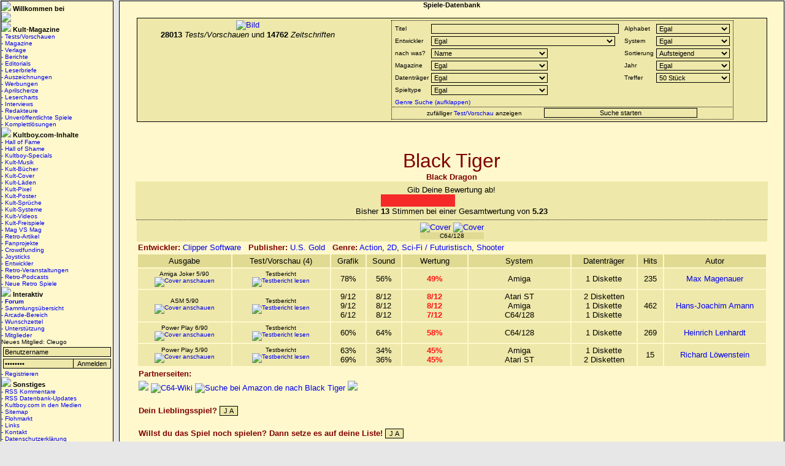

--- FILE ---
content_type: text/html; charset=ISO-8859-1
request_url: https://www.kultboy.com/index.php?site=testb/testb&testb=game&id=3407&action=zitat&zitatid=244096
body_size: 31328
content:

<!DOCTYPE html PUBLIC "-//W3C//DTD XHTML 1.0 Transitional//EN" "https://www.w3.org/TR/xhtml1/DTD/xhtml1-transitional.dtd">

<HTML>
<HEAD>
<TITLE>
Black Tiger - Testberichte vom Amiga Joker, ASM, Power Play, PC Joker, Play Time, Happy Computer</TITLE>
<meta charset="ISO-8859-1">
<meta http-equiv="Content-Type" content="text/html; charset=ISO-8859-1">
<meta http-equiv="expires" content="86400">
<meta name="robots" content="index,follow,noarchive">
<meta name="keywords" content="amigajoker, amiga joker, asm, powerplay, power play, pc joker, amiga games, amiga, redakteure, magazine, zeitschriften, spiele, retro, kultboy, kult">
<meta name="page-topic" content="kultboy.com">

<base href="https://www.kultboy.com" />
<link rel="stylesheet" href="/kultboy.css" type="text/css">
<link rel="stylesheet" href="/example.css" type="text/css">
<link rel="alternate" type="application/rss+xml" href="/rss_update.php" title="Kultboy.com RSS Feed Datenbank-Updates">
<link rel="alternate" type="application/rss+xml" href="/rss_kommentare.php" title="Kultboy.com RSS Feed Kommentare">

<script type="text/javascript" src="/tabber.js"></script>

<script src="/jquery.js" type="text/javascript"></script>

<script src="/jRating.jquery.js" type="text/javascript"></script>
<link href="/jRating.jquery.css" media="screen" rel="stylesheet" type="text/css">

<link href="/facebox.css" media="screen" rel="stylesheet" type="text/css">
<script src="/facebox.js" type="text/javascript"></script>

<script type="text/javascript">
    jQuery(document).ready(function() {
     jQuery('a[rel*=facebox]').facebox()
  })
</script>

<script type="text/javascript">

/* IE Anzeige Bild tabber.js */

document.write('<style type="text/css">.tabber{display:none;}<\/style>');
</script>

</head>
<BODY style="background-color:#e7e7e7; margin:0px 0px 0px 0px;"><table width="100%" cellspacing="0"><tr><td width="180" valign="top" align="center">
<table border="0" cellspacing="0" cellpadding="0" width="100%" id="ueberschrift2" bgcolor="#FEF8CC">
<tr><td background="/gfx/streifen.gif" align="left"><img src="/gfx/wurfel.gif"><b class="font7">&#160;Willkommen bei</b></td></tr>
<tr><td class="kl">
<a href="/index.php?" title="zurück zur Startseite"><img src="/gfx/titel_pic/2.png"></a>
</td></tr><tr><td  background="/gfx/streifen.gif" align="left"><img src="/gfx/wurfel.gif"><b class="font7">&#160;Kult-Magazine</b>
</td></tr><tr><td class="kl" align="left">
<div id="menu"><a href="/index.php?site=testb/testb" title="Hier findest du die Tests/Vorschauen.">- Tests/Vorschauen</a></div>
<div id="menu"><a href="/index.php?site=kult/kultmags">- Magazine</a></div>
<div id="menu"><a href="/index.php?site=verlage">- Verlage</a></div>
<div id="menu"><a href="/index.php?site=berichte">- Berichte</a></div>
<div id="menu"><a href="/index.php?site=editorial">- Editorials</a></div>
<div id="menu"><a href="/index.php?site=leserbriefe">- Leserbriefe</a></div>
<div id="menu"><a href="/index.php?site=auszeichnungen">- Auszeichnungen</a></div>
<div id="menu"><a href="/index.php?site=werbung">- Werbungen</a></div>
<div id="menu"><a href="/index.php?site=div/scherzberichte">- Aprilscherze</a></div>
<div id="menu"><a href="/index.php?site=lesercharts">- Lesercharts</a></div>
<div id="menu"><a href="/index.php?site=specials/interviews">- Interviews</a></div>
<div id="menu"><a href="/index.php?site=red">- Redakteure</a></div>
<div id="menu"><a href="/index.php?site=div/nie">- Unveröffentlichte Spiele</a></div>
<div id="menu"><a href="/index.php?site=komplettloesungen">- Komplettlösungen</a></div>
</td></tr><tr><td background="/gfx/streifen.gif" align="left"><img src="/gfx/wurfel.gif"><b class="font7">&#160;Kultboy.com-Inhalte</b>
</td></tr><tr><td class="kl" align="left">
<div id="menu"><a href="/index.php?site=halloffame">- Hall of Fame</a></div>
<div id="menu"><a href="/index.php?site=hallofshame">- Hall of Shame</a></div>
<div id="menu"><a href="/index.php?site=specials/alt">- Kultboy-Specials</a></div>
<div id="menu"><a href="/index.php?site=kultmusik">- Kult-Musik</a></div>
<div id="menu"><a href="/index.php?site=kult/buch">- Kult-Bücher</a></div>
<div id="menu"><a href="/index.php?site=kultcover">- Kult-Cover</a></div>
<div id="menu"><a href="/index.php?site=kultladen">- Kult-L&auml;den</a></div>
<div id="menu"><a href="/index.php?site=kult/kultfiguren">- Kult-Pixel</a></div>
<div id="menu"><a href="/index.php?site=kultposter">- Kult-Poster</a></div>
<div id="menu"><a href="/index.php?site=kult/sprueche">- Kult-Sprüche</a></div>
<div id="menu"><a href="/index.php?site=kultsysteme">- Kult-Systeme</a></div>
<div id="menu"><a href="/index.php?site=kultvideos">- Kult-Videos</a></div>
<div id="menu"><a href="/index.php?site=kultfreispiele">- Kult-Freispiele</a></div>
<div id="menu"><a href="/index.php?site=div/magvsmag">- Mag VS Mag</a></div>
<div id="menu"><a href="/index.php?site=retroartikel">- Retro-Artikel</a></div>
<div id="menu"><a href="/index.php?site=fanprojekte">- Fanprojekte</a></div>
<div id="menu"><a href="/index.php?site=kickstarter">- Crowdfunding</a></div>
<div id="menu"><a href="/index.php?site=joystick">- Joysticks</a></div>
<div id="menu"><a href="/index.php?site=firma">- Entwickler</a></div>
<div id="menu"><a href="/index.php?site=retrokalender">- Retro-Veranstaltungen</a></div>
<div id="menu"><a href="/index.php?site=specials/retropodcasts">- Retro-Podcasts</a></div>
<div id="menu"><a href="/index.php?site=homebrew">- Neue Retro Spiele</a></div>
</td></tr><tr><td  background="/gfx/streifen.gif" align="left"><img src="/gfx/wurfel.gif"><b class="font7">&#160;Interaktiv</b>
</td></tr><tr><td class="kl" align="left">
<div id="menu"><a href="/smforum/"><b>- Forum</b></a></div>
<div id="menu"><a href="/index.php?site=user/sammlung">- Sammlungsübersicht</a></div>
<div id="menu"><a href="/index.php?site=arcade">- Arcade-Bereich</a></div>
<div id="menu"><a href="/index.php?site=wunschzettel">- Wunschzettel</a></div>
<div id="menu"><a href="/index.php?site=hilfe">- Unterstützung</a></div>
<div id="menu"><a href="/index.php?site=user/mitglieder">- Mitglieder</a></div>
Neues Mitglied: Cleugo<br><form action="/index.php" method="post" style="margin:0px;">

<table cellpadding="1" cellspacing="1" style="padding:1px;">
	<tr><td colspan="2">	 <input type="text" style="width:170px;" onfocus="if(this.value=='Benutzername')this.value='';" value="Benutzername" name="name">
	</td></tr>
	<tr><td>	 <input type="password" style="width:100%;" onfocus="if(this.value=='Passwort')this.value='';" value="Passwort" name="pwd">
	</td>
	<td><input name="submit" style="width:100%;" type="submit" value="Anmelden"></td>

	</tr>
</table>
<input type="hidden" name="abfragelogin" value="yes">
<input type="hidden" name="reurl" value="/index.php?site=testb/testb&testb=game&id=3407&action=zitat&zitatid=244096">

</form><div id="menu"><a href="/index.php?site=user/register">- Registrieren</a></div>
</td></tr><tr><td background="/gfx/streifen.gif" align="left"><img src="/gfx/wurfel.gif"><b class="font7">&#160;Sonstiges</b>
</td></tr><tr><td class="kl" align="left">
<div id="menu"><a href="/rss_kommentare.php">- RSS Kommentare</a></div>
<div id="menu"><a href="/rss_update.php">- RSS Datenbank-Updates</a></div>

<div id="menu"><a href="/index.php?site=medien">- Kultboy.com in den Medien</a></div>
<div id="menu"><a href="/index.php?site=sitemap">- Sitemap</a></div>
<div id="menu"><a href="/index.php?site=flohmarkt">- Flohmarkt</a></div>
<div id="menu"><a href="/index.php?site=links">- Links</a></div>
<div id="menu"><a href="/index.php?site=kontakt">- Kontakt</a></div>
<div id="menu"><a href="/index.php?site=dsgvo">- Datenschutzerklärung</a></div>
<div id="menu"><a href="/index.php?site=impressum">- Impressum</a></div>
</td></tr></table>
<center>


<a href="http://www.return-magazin.de" target="_blank"><img src="/gfx/return_logo.gif" title="Return-Magazin"></a><br />
<a href="http://www.Amiga-Germany-Fanzine.de" target="_blank"><img src="/gfx/amigafanzine_banner.gif" title="Amiga Fan'zine"></a>
<a href="http://www.amigafuture.de" target="_blank"><img src="/gfx/amigafuture.gif" title="Amiga Future"></a><br />

<img src="/gfx/hangmonk.gif"><br /><br />

<a href="/index.php?bot=yes"><img src="/gfx/testbericht.gif"></a></td><td width="5"></td><td valign="top">
<table id="ueberschrift2" cellspacing="0" cellpadding="0" width="100%">
<tr><td valign="top" style="background-color: #FEF8CC;">
<table cellspacing="0" cellpadding="0" width="100%">
<tr><td background="/gfx/streifen.gif" align="center"><b class="font7">Spiele-Datenbank</b></td></tr>
<tr><td width="100%">
<!-- ------------------- -->
<!-- Seiteninhalt Anfang -->
<!-- ------------------- -->

<center>

<br />

<table cellspacing="1" cellpadding="2" width="95%" id="ueberschrift1">
	<tr>
		<td align="center" valign="top" width="35%">
			<a href="/index.php?site=testb/testb"><img src="/gfx/testslogo.jpg" title="Testberichte und Vorschauen von den beliebtestens Magazinen" alt="Bild"></a>

			<br><b>28013</b>&#160;<i>Tests/Vorschauen</i> und <b>14762</b> <i>Zeitschriften</i>

		</td>
		<td align="center" width="65%">


<form action="/index.php?site=testb/testb" method="GET">
<input type="hidden" name="site" value="testb/testb">
<table cellpadding="1" cellspacing="1" width="80%" style="border:1px dotted black;">
	<tr>
		<td valign="top">

		<table>

		<tr><td class="ksl">Titel</td><td class="ksl"><input type="text" style="width:300px;" name="q" value=""></td></tr>

		<tr><td class="ksl">Entwickler</td><td class="ksl">

		<select name="firma" style="width:300px;">
		<option value="0" selected>Egal</option>
		<option value="1915">'am^up</option><option value="523">1001 Limited</option><option value="818">1001 Software Development</option><option value="1791">14° East</option><option value="1564">16/32 Diffusion</option><option value="2053">17 Bit Software</option><option value="1114">2000 A.D.</option><option value="35">21st Century Entertainment</option><option value="670">221b Software Development</option><option value="144">3D Realms</option><option value="940">3DO Company, The</option><option value="1870">3T Productions</option><option value="2007">4Head Studios</option><option value="1740">4Matted</option><option value="907">4th Generation Studios GmbH</option><option value="481">5th Dimension</option><option value="1155">7th Level</option><option value="1543">7th Sign</option><option value="705">8th Day, The</option><option value="1824">989 Studios</option><option value="1109">A &amp; S Softwarre</option><option value="1892">A 'n' F Software</option><option value="1603">A Sharp</option><option value="368">A&amp;F Software</option><option value="1486">A. Eddy Goldfarb &amp; Associates</option><option value="872">A.I. Co.</option><option value="1276">Aardvark Software</option><option value="1521">Abalone</option><option value="1662">ABC Interactive</option><option value="1091">Abersoft</option><option value="1688">Abracadata</option><option value="426">Absolute Entertainment</option><option value="1391">Abstract Concepts</option><option value="1514">Abstrax</option><option value="82">Access Software</option><option value="53">Acclaim</option><option value="9">Accolade</option><option value="182">Acid Software</option><option value="1563">Acme Interactive</option><option value="765">Acornsoft</option><option value="1362">Acquire Corp.</option><option value="1209">Action Forms</option><option value="244">Action Software</option><option value="232">Actionware</option><option value="2020">Actionworks</option><option value="1264">Active Minds</option><option value="16">Activision</option><option value="1227">Ad Games</option><option value="1098">Adamik</option><option value="174">Addictive Games</option><option value="709">Adeline</option><option value="1619">Aditus</option><option value="1354">Adrenalin Entertainment</option><option value="548">Advance Software Promotions Limited</option><option value="692">Advanced Microcomputer Systems</option><option value="595">Advantec</option><option value="2042">Adventure Company</option><option value="402">Adventure International</option><option value="62">Adventure Soft</option><option value="354">Aegis Interactive Entertainment</option><option value="1469">Affect</option><option value="1534">Aftermath Media</option><option value="1149">Again Again</option><option value="473">Aicom</option><option value="1620">AIM Software</option><option value="175">Airwave Adventure</option><option value="1997">ak tronic</option><option value="1205">Akaido Arcade Systems</option><option value="1988">Alcachofa Soft</option><option value="1006">Alcatraz</option><option value="1029">Alexandria</option><option value="614">Alexey Pajitnov</option><option value="1324">Alfa System</option><option value="1242">Algorithm Guild, The</option><option value="1355">Algorithmus</option><option value="840">Alive Software</option><option value="422">All American Adventures</option><option value="1799">Alliance Interactive Software</option><option value="179">Alligata Software</option><option value="1341">Almanic Corp.</option><option value="345">Almathera</option><option value="1701">Almisoft</option><option value="954">Alpha Denshi Corp.</option><option value="686">Alpha Omega</option><option value="1998">ALTAR Games</option><option value="109">Alternative Software</option><option value="2106">Altron Corporation</option><option value="1165">Amazing Media</option><option value="760">Amazing Studio</option><option value="1507">Amber Company</option><option value="1461">Amber Developments</option><option value="2096">AMC-Verlag</option><option value="246">American Action</option><option value="243">American Eagle Software</option><option value="1310">American Laser Games</option><option value="1474">American Sammy Corporation</option><option value="483">American Softworks</option><option value="287">Americana Software</option><option value="2045">Amiga Artists</option><option value="163">Amigo! (Computec Verlag)</option><option value="943">Amnesty Design</option><option value="438">Amsoft</option><option value="766">Amstar Electronics</option><option value="1248">Amtex</option><option value="2006">Amusement Vision</option><option value="257">Anachronia</option><option value="722">Ancient</option><option value="60">Anco</option><option value="1578">André Bürger</option><option value="1404">Andreas Doerrschuck</option><option value="986">Andreas Escher</option><option value="716">Andrew Spencer Studios</option><option value="704">Andromeda Software</option><option value="1758">Angel</option><option value="998">Animation F/X</option><option value="443">Anirog</option><option value="1540">Anvil-Soft</option><option value="2026">Any Channel</option><option value="294">Apache</option><option value="807">APC &amp; TCP</option><option value="1255">Ape</option><option value="772">Apex Computer Productions</option><option value="1959">Apex Systems</option><option value="221">Apogee</option><option value="1640">Appaloosa Interactive Corp.</option><option value="1036">Appeal Studios</option><option value="1958">Applaud</option><option value="1188">Application Systems Heidelberg Software GmbH</option><option value="1273">Arc Co.</option><option value="581">Arc Developments</option><option value="1181">ARC Software</option><option value="213">Arcade Masters</option><option value="1334">Arcade Zone</option><option value="781">Arcadia Systems</option><option value="1523">Arcana</option><option value="527">Arcana Software Design</option><option value="984">Arcane Entertainment</option><option value="764">Arcanum</option><option value="1422">ARDA Team</option><option value="829">Arena Entertainment</option><option value="762">Arena Graphics</option><option value="1979">Argo Games</option><option value="1294">Argon</option><option value="369">Argonaut Software</option><option value="71">Argonica</option><option value="334">Argus Press Software</option><option value="557">ARI Data</option><option value="151">Ariolasoft</option><option value="1995">Arkane Studios</option><option value="989">Armin Gessert</option><option value="1879">Arnak</option><option value="1490">Art &amp; Fun GmbH</option><option value="630">Art &amp; Magic</option><option value="273">Art Department, The</option><option value="555">Art Edition</option><option value="338">Art of Dreams</option><option value="693">Artdink</option><option value="643">Artech Digital Entertainment</option><option value="1128">Artech Studios</option><option value="1546">Artex Software</option><option value="816">Artgame</option><option value="400">Artic Computing</option><option value="1282">Artificial Intelligence Design</option><option value="254">Artronic</option><option value="454">Artworx Software</option><option value="1987">Arush</option><option value="498">Arxe Systems</option><option value="1133">Arxel Tribe</option><option value="92">Ascaron</option><option value="1124">ASCII</option><option value="132">Ascon</option><option value="915">Ashby Computers &amp; Graphics (A.C.G.)</option><option value="500">Asmik</option><option value="1229">Aspect</option><option value="575">Assembly Line, The</option><option value="153">Astral Software</option><option value="1179">Astral Vision</option><option value="1219">Astros Productions</option><option value="1063">Asylum Studios</option><option value="129">Atari</option><option value="879">ATD</option><option value="1381">Athena</option><option value="1570">Athena Corporation</option><option value="1859">Atlantean Interactive Games</option><option value="78">Atlantis</option><option value="380">Atlus</option><option value="1532">Atlus Software</option><option value="1231">Atod Design</option><option value="1195">Atomic Games</option><option value="1014">Atreid Concept SA</option><option value="917">Attention to Detail</option><option value="38">Attic</option><option value="64">Audiogenic Software</option><option value="1183">Auran Games</option><option value="350">Automagick Industries</option><option value="420">Automata UK</option><option value="401">Avalon Hill</option><option value="1289">Avalon Interactive</option><option value="1530">Avantage Software</option><option value="1174">Avantgardistic Arts</option><option value="242">Avatar Comsulting</option><option value="442">Avesoft</option><option value="1200">Axe To Grind</option><option value="1817">Axes Art Amuse</option><option value="558">Axis Komputerkunst</option><option value="495">Axxiom</option><option value="1232">Aztech New Media</option><option value="588">B.I.T.S.</option><option value="1857">B.O.M.S.</option><option value="1873">B.U.B. Software</option><option value="736">Bally Sente</option><option value="2063">BAM! Entertainment</option><option value="370">Bandai</option><option value="1841">Banpresto</option><option value="1419">BAP Interactive</option><option value="278">Basys Soft</option><option value="310">Baudville</option><option value="2000">BBG-Software</option><option value="444">Beam Software</option><option value="1332">Beau Jolly</option><option value="1842">Beaucomm Interactive</option><option value="720">Beavis Soft</option><option value="1141">Bedrock Software</option><option value="1126">Berkeley Systems</option><option value="1403">Bernstein Zirkel</option><option value="80">Bethesda Softworks</option><option value="1642">Bevelstone Productions</option><option value="457">Beyond - Challenging Software</option><option value="1160">Beyond Games</option><option value="1818">bhv Software</option><option value="1221">BHV Verlag</option><option value="1433">BiFi Roll</option><option value="1551">Big Ape Productions</option><option value="701">Big Five Software</option><option value="1224">Big Red Software</option><option value="1687">Big Time Software</option><option value="139">Binary Asylum</option><option value="177">Binary Design</option><option value="1140">Binary Emotions</option><option value="156">Binary Systems</option><option value="751">Binary Vision</option><option value="415">Bioware</option><option value="1071">Bit Corporation</option><option value="904">Bit Managers</option><option value="1462">Bitfusion</option><option value="1100">Bitlab</option><option value="65">Bitmap Brothers</option><option value="1732">Bitmasters</option><option value="734">Bits of Magic</option><option value="1321">Bits Software</option><option value="1905">Bits Studios</option><option value="1527">Bizzare Creation</option><option value="1018">Black Design</option><option value="1545">Black Dragon Design</option><option value="1425">Black Hole</option><option value="2024">Black Hole Entertainment</option><option value="673">Black Isle Studios</option><option value="2092">Black Knight Software</option><option value="29">Black Legend</option><option value="40">Black Magic</option><option value="1674">Black Ops Entertainment</option><option value="1519">Black Pearl Software</option><option value="1557">Blackstar Interactive</option><option value="1121">Blade Software</option><option value="857">Blitter Animations</option><option value="888">Blittersoft</option><option value="106">Blizzard</option><option value="750">Bloodhouse</option><option value="1935">Bloodlust Software</option><option value="25">Blue Byte</option><option value="1633">Blue Sky Entertainment</option><option value="666">Blue Sky Productions</option><option value="1345">Blue Sphere</option><option value="2091">Blue Tongue Entertainment</option><option value="1311">Blue Turtle</option><option value="1333">Bluesky Software</option><option value="440">BMG Interactive Entertainment</option><option value="1644">BMS Modern Games Handelsagentur GmbH</option><option value="538">Bob Smith</option><option value="236">Boeder Software</option><option value="1911">Boffo Games</option><option value="2010">Bohemia Interactive Studio</option><option value="1069">Bomb</option><option value="180">Bomico</option><option value="283">Bondy</option><option value="1830">Boris Games</option><option value="1251">Boss Game Studios</option><option value="653">Boys Without Brains, The</option><option value="484">BPM Promotions</option><option value="1004">Brain Bug</option><option value="1265">Brainstorm Technology</option><option value="1655">Brainwave Entertainment</option><option value="1285">Brian A. Rice</option><option value="1762">Brilliant Software</option><option value="103">Broderbund</option><option value="1869">Broken Arrow Entertainment</option><option value="1118">Bubble Bus Software</option><option value="1724">Buena Vista Software</option><option value="280">Bug Byte</option><option value="1008">Bulldog Software</option><option value="405">Bullet-Proof Software</option><option value="49">Bullfrog</option><option value="948">Bundesministerium der Verteidigung</option><option value="945">Bundesministerium für Wirtschaft</option><option value="1599">Bundespresseamt Deutschland</option><option value="1166">Bungie</option><option value="627">Burst</option><option value="1694">Byron Preiss Multimedia Company</option><option value="161">Byte Back</option><option value="1430">Byte Engineers</option><option value="1895">Bytec</option><option value="1980">Byteriders</option><option value="674">California Dreams</option><option value="902">Calypso</option><option value="1493">Camelot Software Planning</option><option value="1680">Camerica</option><option value="1269">CANAL+ Multimedia</option><option value="699">Canvas</option><option value="101">Capcom</option><option value="1266">CAPS</option><option value="83">Capstone</option><option value="598">Carter Follis Software</option><option value="1436">Casady &amp; Greene</option><option value="303">Cascade Games</option><option value="348">Cases Computer Simulations (CCS)</option><option value="1744">Castleworks Gameware</option><option value="745">Catalyst Coders</option><option value="567">Catfish</option><option value="1647">Cave</option><option value="1182">Cavedog Entertainment</option><option value="467">CBS Software</option><option value="622">CCD</option><option value="2044">CD Projekt</option><option value="1554">CDM Digitale Tonträger GmbH</option><option value="122">CDS</option><option value="517">CDTV Publishing</option><option value="895">CDV Software</option><option value="1407">Celebrity Software</option><option value="768">Celestial Software</option><option value="1230">Cendant Software</option><option value="562">Centaur Software</option><option value="234">Central Solutions</option><option value="1491">Centre Gold</option><option value="127">Century Interactive</option><option value="834">Ceridus Software</option><option value="536">Challenge Software</option><option value="585">Changeling</option><option value="1097">Chaos</option><option value="1007">Chaosium</option><option value="1793">Charybdis</option><option value="1705">ChessBase GmbH</option><option value="837">Children's Computer Workshop</option><option value="1463">Chilli</option><option value="155">Chip</option><option value="964">Choice Software</option><option value="882">Chris Butler</option><option value="1412">Chris Crawford Games</option><option value="1364">Chris Gray Enterprises</option><option value="987">Chris Hülsbeck</option><option value="634">Chris Sawyer</option><option value="1211">Cinematix Studios</option><option value="1053">Cinematronics</option><option value="57">Cinemaware</option><option value="477">Cineplay</option><option value="1359">Circle Reserves</option><option value="1104">Cirque Verte</option><option value="808">Cirrus Software</option><option value="1679">Cistar</option><option value="1707">Claw Design</option><option value="141">clickBOOM</option><option value="669">Climax Entertainment</option><option value="752">Clipper Software</option><option value="1899">Clockwork Games</option><option value="1581">Clockwork Tortoise, Inc.</option><option value="690">Cloud Nine</option><option value="1153">Cobra Soft</option><option value="1696">Coda Software</option><option value="926">Code Monkeys</option><option value="20">Codemasters</option><option value="846">Cognetics Corporation</option><option value="48">Coktel Vision</option><option value="392">Coleco Electronics</option><option value="1902">Collective, The</option><option value="414">Color Dreams</option><option value="929">Colorado Computer Creations</option><option value="445">Colosoftware</option><option value="1852">Colossal Pictures</option><option value="267">Comad</option><option value="281">Command Simulations</option><option value="341">Commodore</option><option value="255">Compile</option><option value="791">Compro Games</option><option value="2033">Compro Games Ltd.</option><option value="359">Computec</option><option value="2001">Computer Artworks</option><option value="1970">Computer Athlete</option><option value="1722">Computer Novels</option><option value="1382">Computer Sight</option><option value="551">Computer Soft Jonigk</option><option value="920">Computer's Dream</option><option value="1898">Computer-Express</option><option value="300">Computerpartner T+S</option><option value="1164">Condor Software</option><option value="1123">Consult Computer Systems</option><option value="1296">Coolhand Interactive</option><option value="1476">CoolSoft</option><option value="625">Cope-Com</option><option value="1775">Copya</option><option value="1414">Copya System</option><option value="1963">Copysoft</option><option value="137">Core Design</option><option value="1495">Coreland</option><option value="192">COSMI</option><option value="864">Cosmos Designs</option><option value="276">CP-Verlag</option><option value="980">Crack Dot Com</option><option value="1735">Crave Entertainment</option><option value="2022">Crawfish Interactive</option><option value="490">Cream</option><option value="398">CreaTeam</option><option value="472">Creation</option><option value="1782">Creative Assembly</option><option value="931">Creative Edge Software</option><option value="896">Creative Game Design</option><option value="757">Creative Materials</option><option value="1700">Creative Multimedia Corporation</option><option value="694">Creative Reality</option><option value="1290">Creative Software Designs</option><option value="593">Creative Sparks</option><option value="1339">Creative Thoughts</option><option value="982">Creative Vision</option><option value="815">Creepsoft</option><option value="2018">Crimson Cow</option><option value="1061">Criterion Studios</option><option value="199">CRL Group PLC</option><option value="1172">CrossTechnics</option><option value="240">Croteam</option><option value="1352">Crush!</option><option value="237">Cryo Interactive</option><option value="249">Crysalis Software Ltd.</option><option value="1065">Crystal Dynamics</option><option value="1699">Crysys Software</option><option value="2002">Crytek</option><option value="1108">CTA Developments</option><option value="1357">Culture Brain</option><option value="770">Cunning Developments</option><option value="667">Cyan</option><option value="1420">Cyberarts</option><option value="56">Cyberdreams</option><option value="582">Cyberdyne Systems</option><option value="1343">Cyberdyne Systems (Deutschland)</option><option value="889">Cyberflix Incorporated</option><option value="1464">Cyberlife Technology</option><option value="965">Cyberlogic</option><option value="828">Cyberlore Studios</option><option value="1257">Cybernetic Arts</option><option value="648">Cybernetic Corporation</option><option value="2084">CyberSites</option><option value="804">Cyberstyle</option><option value="1573">Cybertech</option><option value="1903">Cycletech</option><option value="1083">Cyclone Studios</option><option value="1608">Cyclone System</option><option value="685">Cygnus Studios</option><option value="1113">D &amp; H Games</option><option value="1198">D. Gottlieb &amp; Co.</option><option value="1518">D.C. True</option><option value="1695">d3m</option><option value="1846">Dagger Interactive Technologies</option><option value="121">Daily Sport</option><option value="279">Dalali Software</option><option value="636">Dan Gorlin</option><option value="1577">Danish Designs</option><option value="450">Data Becker</option><option value="1235">Data Design</option><option value="339">Data East</option><option value="1897">Database Educational Software</option><option value="262">Databyte</option><option value="1757">Datam Polystar</option><option value="436">Datamost</option><option value="265">Datasoft</option><option value="1568">Datawest</option><option value="1733">David A. Palmer Productions</option><option value="660">David Braben</option><option value="612">David Braben &amp; Ian Bell</option><option value="925">David Reidy</option><option value="662">David Snider</option><option value="1216">Davilex Games B.V.</option><option value="1556">Daydream</option><option value="1645">DC Software</option><option value="2058">Deck 13 Interactive GmbH</option><option value="1923">Deep Red Games</option><option value="2027">Deep Shadows</option><option value="2025">Deep Silver</option><option value="1432">Deep Thought</option><option value="304">Defcom</option><option value="67">Delphine Software</option><option value="1589">Delta 4 Interactive</option><option value="233">Delta 4 Software</option><option value="284">Delta Konzept</option><option value="1377">delta-9</option><option value="1015">Dementia Productions</option><option value="136">Demonware</option><option value="194">Denton Designs</option><option value="1881">Design Design Software</option><option value="727">Designstar Consultants</option><option value="1833">Destination Design</option><option value="2051">Destination Software</option><option value="1090">Destiny Software Productions</option><option value="1989">Detalion</option><option value="947">Deutscher Bundestag</option><option value="793">Devinart</option><option value="371">Diamond Software</option><option value="1374">Dice Multi Media Europe B.V.</option><option value="1144">DigiFX Interactive</option><option value="1117">Digigraphic</option><option value="1383">Digital Artwork</option><option value="641">Digital Concept</option><option value="726">Digital Dreams</option><option value="1585">Digital Eclipse Software</option><option value="967">Digital Evolution</option><option value="229">Digital Excess</option><option value="1099">Digital Extremes</option><option value="608">Digital Illusions</option><option value="337">Digital Image Design (DID)</option><option value="73">Digital Integration</option><option value="307">Digital Magic Software</option><option value="528">Digital Marketing</option><option value="1022">Digital Ninja</option><option value="1073">Digital Persuasion</option><option value="396">Digital Pictures</option><option value="1012">Digital Reality</option><option value="2095">Digital X-citement Computer Software GmbH</option><option value="1552">Digiteam</option><option value="664">Digitek Software</option><option value="365">Dinamic Software</option><option value="603">Dino Dini</option><option value="1171">Disc Company</option><option value="1639">Discis</option><option value="1795">Discovery Channel Multimedia</option><option value="149">Discovery Software</option><option value="324">Disney Software</option><option value="609">Distinctive Software</option><option value="1392">Diversions Entertainment</option><option value="1043">Divide by Zero Software</option><option value="934">Dk'Tronics Limited</option><option value="107">DMA Design</option><option value="723">Doka Company</option><option value="13">Domark</option><option value="1637">Dome, The</option><option value="270">Dongleware</option><option value="1561">Dooyong</option><option value="876">Dosch Design</option><option value="689">Douglas Smith</option><option value="170">Dragonware</option><option value="452">Dream Factory</option><option value="1831">Dream Pod 9</option><option value="2073">Dreamcatcher</option><option value="976">Dreamers Guild, The</option><option value="737">Dreamforge</option><option value="1023">DreamWorks Interactive</option><option value="1678">Drew Pictures</option><option value="1569">DTMC</option><option value="1994">dtp entertainment AG</option><option value="597">Dual Corporation</option><option value="2012">Duckfoot</option><option value="245">Durell Software</option><option value="222">Dynabyte</option><option value="1058">Dynafield Systems International</option><option value="579">Dynamic Visions</option><option value="52">Dynamix</option><option value="2032">Düsi Computer Software</option><option value="1218">EA Canada</option><option value="1027">EA Sports</option><option value="1832">Eagle Interactive</option><option value="1797">Eagle Tree Software</option><option value="2080">Eaglesoft</option><option value="241">EAS Software</option><option value="131">Eclipse Software</option><option value="2103">Ecole Software</option><option value="1225">Ecosoft</option><option value="2065">Eden Entertainment Software</option><option value="2105">Edge of Reality</option><option value="187">Edge, The</option><option value="1924">Edward Grabowski Communications</option><option value="157">Effigy Software</option><option value="1103">Egmont Interactive</option><option value="957">Ego</option><option value="568">Ego Software</option><option value="1710">Egosoft</option><option value="845">Eidersoft</option><option value="1046">Eidos</option><option value="1991">Eko Software</option><option value="1284">Eldrich Games</option><option value="771">Eldritch the Cat</option><option value="135">Electric Dreams</option><option value="8">Electronic Arts</option><option value="730">Electronic Ballhaus, The</option><option value="676">Electronic Design</option><option value="1802">Electronic Design Hannover</option><option value="84">Electronic Zoo</option><option value="763">Eleven Software</option><option value="788">ELF Corporation</option><option value="117">Elite Systems</option><option value="1638">ELOI Productions</option><option value="682">Emerald Software</option><option value="1102">EMI Records</option><option value="1664">EMME</option><option value="1452">Emotional Pictures</option><option value="140">Empire</option><option value="977">Encore Software</option><option value="349">Endurance Games</option><option value="162">Energize</option><option value="116">English Software</option><option value="1725">Enigma Software Productions</option><option value="191">Enigma Variations</option><option value="379">Enix</option><option value="1307">Enlight Software</option><option value="460">Ensemble Studios</option><option value="838">Entertainment USA</option><option value="1978">Eon Digital Entertainment</option><option value="1119">Eon Software</option><option value="1957">Epic Marketing</option><option value="314">Epic Megagames</option><option value="975">Epoch</option><option value="18">Epyx</option><option value="1431">Equilibrium</option><option value="290">Ere Informatique</option><option value="1395">Ernieware</option><option value="1405">Erudite Software</option><option value="1458">Escal</option><option value="618">Escape</option><option value="1437">ESP (Entertainment Software Publishing)</option><option value="1136">Esprit Software Programmers</option><option value="1623">Eterna</option><option value="2076">Eugen Systems</option><option value="739">Euphoria</option><option value="996">Eurocom Entertainment Software</option><option value="230">Eurogold</option><option value="1946">Euroline Software</option><option value="932">Europress Software</option><option value="1777">Eurosoft</option><option value="1303">Eutechnyx Limited</option><option value="1234">Event Horizon Software</option><option value="850">Evryware</option><option value="1444">Ex Animo</option><option value="520">Excalibur</option><option value="803">Exidy</option><option value="377">Exocet Software</option><option value="1189">Exodus-Soft</option><option value="1438">Expanding Minds</option><option value="1196">Expert Software</option><option value="822">Exponentia</option><option value="1363">Expose</option><option value="1473">Extase</option><option value="1600">Extend Design</option><option value="1028">Extended Play Productions (EA Canada)</option><option value="865">Extender</option><option value="1505">Extreme</option><option value="168">Exxos</option><option value="1747">Eyst</option><option value="511">F1 Licenceware</option><option value="522">F1 Quality Amiga Products</option><option value="508">Face</option><option value="173">Factor 5</option><option value="1241">Falken Software</option><option value="949">Fantasy Production (FanPro)</option><option value="480">FASA Corporation</option><option value="1886">FASA Interactive</option><option value="1779">Fathom Pictures</option><option value="1078">FCI</option><option value="123">Fields of Vision</option><option value="1634">Fighting Chance</option><option value="972">Firaxis Games</option><option value="77">Firebird</option><option value="1974">FireFly Studios</option><option value="1847">Fireglow Games</option><option value="114">First Star Software</option><option value="650">First Step</option><option value="2016">Fishtank</option><option value="1501">Fission Soft</option><option value="875">Fissionchip</option><option value="1766">Five Miles Out</option><option value="58">Flair Software</option><option value="1233">Flashpoint Productions</option><option value="1969">Floating Point</option><option value="848">Flying Chicken Software</option><option value="497">Flying Edge</option><option value="885">Focus Creative Enterprise</option><option value="1834">Formgen</option><option value="1918">Fortyfive</option><option value="1163">Forum</option><option value="671">Foursfield</option><option value="1606">Fourth Dimension, The</option><option value="1038">Fox Interactive</option><option value="1952">Fragile Bits</option><option value="922">Frames</option><option value="616">Free Fall Associates</option><option value="118">Free Spirit Software</option><option value="742">Freelance Development</option><option value="1860">Friendly Software Corporation</option><option value="1367">Friendware</option><option value="955">Frog City</option><option value="2057">Frogwares Game Development Studio</option><option value="890">Frontier Developments</option><option value="1478">FTL</option><option value="152">FTL Games</option><option value="1025">Fuji Television</option><option value="1955">Funatics Development GmbH</option><option value="1080">Funcom Oslo AS</option><option value="899">Funsoft</option><option value="542">Funware</option><option value="451">Funworld</option><option value="2068">Fusionsphere Systems</option><option value="186">Futura</option><option value="1665">Future Concept</option><option value="2008">Future Games</option><option value="347">Future Publishing</option><option value="1199">Future Vision</option><option value="1177">G-Craft Software</option><option value="1562">Gaelco</option><option value="86">Gainstar</option><option value="1056">Game Arts</option><option value="571">Game Crafters</option><option value="783">Game Freak</option><option value="212">Game Objekt Design</option><option value="1213">Game Over Production</option><option value="1342">Game Refuge</option><option value="1415">Games 4 Europe</option><option value="381">Games Software, The</option><option value="115">Games, The</option><option value="1204">Gamestar</option><option value="909">Gametec</option><option value="63">Gametek</option><option value="1351">GameZone</option><option value="1602">Gamos</option><option value="819">Gang of Five</option><option value="1926">GAPS</option><option value="331">Gargoyle Games</option><option value="2030">Gas Powered Games</option><option value="1261">Gau Entertainment</option><option value="1094">Gearbox Software</option><option value="1504">GEM Software</option><option value="489">Genias</option><option value="404">Genki</option><option value="295">Gepo Soft</option><option value="1148">Gerhard Hurtado Computergrafik</option><option value="72">German Design Group</option><option value="1914">Giants Software</option><option value="2066">Gigawatt Studios</option><option value="455">Gilsoft</option><option value="1045">Givro</option><option value="946">Glamus GmbH</option><option value="830">Glen Cumming</option><option value="534">Global Software</option><option value="1331">Glyn Williams</option><option value="386">Go!</option><option value="1893">Gold Disk</option><option value="208">Golden Games</option><option value="717">Golden Gate Crew</option><option value="631">Golden Goblins</option><option value="990">Golden Sector Design</option><option value="1614">Goldtree</option><option value="1070">Goliath</option><option value="305">Gonzo Games</option><option value="710">Gottlieb</option><option value="659">Graffiti</option><option value="66">Graftgold</option><option value="55">Grandslam</option><option value="1387">Granite Bay Software</option><option value="1531">Graphic Research</option><option value="1011">Graphic Simulation Corporation</option><option value="1372">Graphicfinal</option><option value="1743">Graphix Zone</option><option value="1672">Graunitz Software</option><option value="1250">Gravity</option><option value="873">Gray Matter Interactive Studios</option><option value="503">Great Effects Development</option><option value="1106">Green Pepper</option><option value="61">Greenwood Entertainment</option><option value="6">Gremlin</option><option value="707">Greve Graphics</option><option value="1170">Grolier Interactive</option><option value="1874">GSC Game World</option><option value="201">GT Interactive Software</option><option value="1731">GT Value Software</option><option value="1287">GTE Entertainment</option><option value="43">Guildhall Leisure</option><option value="1413">Hack and Slay</option><option value="2046">Haemimont Games</option><option value="1394">Haiku Studios</option><option value="578">Haip Creations</option><option value="515">Haip Software</option><option value="362">HAL Laboratory</option><option value="1938">Haltex</option><option value="1627">Hammerhead</option><option value="600">Hand Made Software</option><option value="1017">Handmade Games</option><option value="1249">Harlequin</option><option value="1131">Hasbro Interactive</option><option value="1127">Havas Interactive</option><option value="366">Hawk</option><option value="1280">Hayden Software</option><option value="1875">Head Games Publishing</option><option value="1730">Headfirst Productions</option><option value="1723">Headgate</option><option value="1658">Heart-Line</option><option value="1330">Heliovisions</option><option value="1711">hemming</option><option value="1794">Her Interactive</option><option value="1214">Hertz</option><option value="418">Hesware</option><option value="1074">Heuristic Software</option><option value="183">Hewson</option><option value="277">HEX</option><option value="296">hexerei software creations</option><option value="209">Hi-Tec</option><option value="1447">Hi-Tech</option><option value="1522">Hickory</option><option value="1588">Hicom Entertainment</option><option value="328">Hidden, The</option><option value="681">High Score</option><option value="1194">High Score Productions</option><option value="1358">High Voltage Software</option><option value="1400">Hipnotic Interactive</option><option value="1223">Hiro Graphics</option><option value="195">Hironymus Jumpshoe</option><option value="1111">HiSoft</option><option value="1026">Hitmen Productions Canada</option><option value="1429">Holistic Design</option><option value="1716">Hollyware</option><option value="1049">Holodream</option><option value="526">Home Data</option><option value="962">Honey Design</option><option value="1617">Hookstone</option><option value="1159">Horisoft</option><option value="325">Horrorsoft</option><option value="1536">Hot-B</option><option value="1125">Hothouse Creations</option><option value="1954">House of Tales</option><option value="832">Housemarque Ltd.</option><option value="1839">HPS Simulations</option><option value="166">Hudson Soft</option><option value="410">Human Creative</option><option value="993">Human Entertainment</option><option value="1917">Human Head Studios</option><option value="411">Human Soft</option><option value="1909">Humongous Entertainment</option><option value="2075">HuneX</option><option value="468">Hybrid Arts</option><option value="2005">Hydravision</option><option value="1037">Hyperbole Studios</option><option value="1548">Hypnotix</option><option value="1272">I'Max Corp.</option><option value="2036">I-Deal Games Studios</option><option value="983">I/O</option><option value="817">Ian Martin</option><option value="197">ICE Software</option><option value="721">ICOM Simulations</option><option value="494">Icon Design</option><option value="128">id Software</option><option value="2011">ID Softworks</option><option value="275">Idea Software</option><option value="1168">Iguana Entertainment</option><option value="471">IJK Software</option><option value="32">Ikarion</option><option value="824">Iliad</option><option value="1692">Illumina Productions</option><option value="1424">Illusion Software</option><option value="2014">Illusion Softworks</option><option value="1319">Illusions Gaming Company</option><option value="1032">Image Tech</option><option value="68">Image Works</option><option value="854">Images Software</option><option value="702">Imagexcel</option><option value="388">Imagic</option><option value="1457">Imagination Pilots</option><option value="90">Imagine Software</option><option value="906">Imagineer</option><option value="776">Imagineering</option><option value="2037">ImagiSoft</option><option value="172">Imagitec Design</option><option value="789">Impact Software Development</option><option value="795">Imperial Software Designs</option><option value="219">Impressions Software</option><option value="479">Impulze</option><option value="1396">Incal</option><option value="570">Incentive Software</option><option value="1306">Incognito</option><option value="729">Incredible Technologies</option><option value="1888">Independent Arts Software GmbH</option><option value="463">Indescomp</option><option value="784">Inférence</option><option value="223">Infernal Byte Systems</option><option value="1488">Infinite Ventures</option><option value="968">Infinity</option><option value="2029">Infinity Ward</option><option value="15">Infocom</option><option value="12">Infogrames</option><option value="1116">Infomedia Software Publishing GmbH</option><option value="878">Information Access Technologies</option><option value="409">Information Global Service</option><option value="1778">Inland Productions</option><option value="1876">Innerloop Studios</option><option value="95">Innerprise</option><option value="1785">Innonics</option><option value="1512">Insanity</option><option value="260">Inscape</option><option value="1456">InSide Team</option><option value="2064">Insomniac Games</option><option value="1427">Inspired Publishing</option><option value="518">Intelek</option><option value="809">Intellicreations</option><option value="1726">Intelligent Chess Software</option><option value="696">Intelligent Design</option><option value="969">Intelligent Games</option><option value="981">Intelligent Memory</option><option value="974">Intelligent Systems</option><option value="638">Intellisoft</option><option value="1472">Inter State Software</option><option value="637">Interactive Binary Illusions</option><option value="826">Interactive Design</option><option value="1819">Interactive Entertainment</option><option value="1298">Interactive Fantasy Fiction</option><option value="1308">Interactive Magic</option><option value="1862">Interactive Pictures</option><option value="1631">Interactive Studios</option><option value="378">Interactivision</option><option value="956">Intergalactic Development, Inc.</option><option value="2102">International Games System</option><option value="1927">International Software Köln</option><option value="499">Internecine</option><option value="36">Interplay</option><option value="250">Interstel Corporation</option><option value="1542">Interton</option><option value="1169">Interworks</option><option value="936">Intracorp</option><option value="2047">Invictus Games</option><option value="1942">Io-Interactive A/S</option><option value="1675">Ion Storm</option><option value="93">Irem</option><option value="1803">Iridon Interactiive</option><option value="176">Iron Byte</option><option value="2098">Iron Lore Entertainment</option><option value="1256">ISD (Interactive Stories Division)</option><option value="961">Ishi Press</option><option value="2003">Island Games</option><option value="1201">Islona Entertainment</option><option value="738">ISM Interactive</option><option value="196">ITE Media</option><option value="1368">ITL</option><option value="605">J. K. Greye Software</option><option value="541">Jaeger</option><option value="259">Jaleco</option><option value="841">JAM Productions</option><option value="1580">James Software</option><option value="1565">Jane's Combat Simulation</option><option value="1736">Japan Systems Supply</option><option value="1800">Jasmine Multimedia Publishing</option><option value="308">Jenday Software</option><option value="774">John Anderson</option><option value="802">John Bettels</option><option value="1051">John F. Kutcher</option><option value="619">John M. Phillips</option><option value="813">John W. Ratcliff</option><option value="1423">Joined Up Writing Software</option><option value="811">Jon Ritman</option><option value="512">Jonathan Harris</option><option value="725">Jordan Mechner</option><option value="1973">Jorgo Schimanski</option><option value="1586">Jorudan</option><option value="1150">JoWooD Productions Software</option><option value="1657">Joyce Hakansson Associates</option><option value="1184">Joymania Entertainment</option><option value="992">Julian Eggebrecht</option><option value="2099">Jumpin' Jack Software</option><option value="461">JVC</option><option value="1669">Jürgen Egeling</option><option value="2038">K-D Lab Game Development</option><option value="1465">k.a.a.</option><option value="2082">K2</option><option value="1500">Kage</option><option value="143">Kaiko</option><option value="777">Kaitsu Software</option><option value="999">Kalisto Entertainment</option><option value="825">Kaneko</option><option value="1682">Kaos Projekt</option><option value="215">Karma Soft</option><option value="2009">Karstadt</option><option value="1386">KAZe</option><option value="474">Kele Line</option><option value="2086">Kellion</option><option value="1807">Kelly-Data</option><option value="459">Kemco</option><option value="844">Ken Stevenson</option><option value="537">Kesmai Corporation</option><option value="1649">Key Games</option><option value="1271">KID Corp.</option><option value="1054">Kinetic Consultants</option><option value="658">Kinetic Design</option><option value="1315">Kinetica Software</option><option value="2111">King of the Jungle</option><option value="1143">King Size</option><option value="7">Kingsoft</option><option value="1650">Kirk Moreno</option><option value="1538">Kiwi Games</option><option value="1686">Kixx</option><option value="1275">Klon</option><option value="1636">Knight Technology</option><option value="1982">Knights of Bytes</option><option value="2028">Knowledge Adventure</option><option value="2048">KnowWonder</option><option value="1217">Koch Media GmbH</option><option value="556">KOEI</option><option value="1353">Kogado Studio</option><option value="1145">Kompart</option><option value="99">Konami</option><option value="1212">Kotobuki System</option><option value="898">Kremlin, The</option><option value="50">Krisalis</option><option value="1999">Kritzelkratz 3000</option><option value="623">Kron Simulation Software</option><option value="1689">Kronos Digital Entertainment</option><option value="2079">Kuju Entertainment</option><option value="466">Kuma Computers</option><option value="1884">Kunert Soft</option><option value="462">Kyugo Boueki</option><option value="2071">L.S.P.</option><option value="1134">Laguna Video Games</option><option value="1739">Landwarf</option><option value="104">Lankhor</option><option value="1756">Larian Studios</option><option value="502">Laser Soft</option><option value="1651">Lasersoft</option><option value="1755">LavaMind</option><option value="1611">LBS</option><option value="1318">Left Field Productions</option><option value="2056">Legacy Interactive</option><option value="126">Legend Entertainment Company</option><option value="1628">Lego Media</option><option value="301">Leisure Genus</option><option value="654">Leland Corporation</option><option value="714">Lerner Research</option><option value="2109">Leryx-Longsoft</option><option value="292">Level 9</option><option value="1039">Level Four</option><option value="227">Level One</option><option value="1283">Level Systems</option><option value="2043">Level-5</option><option value="360">Lifestyle</option><option value="312">Lifetimes</option><option value="1378">Light Shock Software</option><option value="1066">Lightsource</option><option value="79">Linel</option><option value="1768">Lion Entertainment</option><option value="1951">Lionhead Studios</option><option value="504">Lionheart Software</option><option value="632">Liquid Dezign</option><option value="326">Littlewing</option><option value="935">Live Studios</option><option value="927">Liveclub</option><option value="560">LJN</option><option value="272">Llamasoft</option><option value="1158">Lobotomy Software</option><option value="1401">Locomotive</option><option value="344">Logic Factory, The</option><option value="1115">Logic System</option><option value="1122">Logical Design Works</option><option value="1866">Logicware</option><option value="373">Logotron</option><option value="1887">Lomax Software</option><option value="384">Looking Glass Studios</option><option value="1286">Lore Design</option><option value="125">Loriciels</option><option value="827">Lost Boys, The</option><option value="1771">Lucas Learning</option><option value="577">LucasArts</option><option value="576">Lucasfilm Games</option><option value="820">Ludi Media</option><option value="1837">Luminaria</option><option value="1075">Lunatic Software</option><option value="521">M-Soft</option><option value="238">M.A.D.</option><option value="258">M.C. Lothlorien</option><option value="1260">M2</option><option value="1805">Macsen Software</option><option value="1222">MacSoft</option><option value="1278">Mad Engine</option><option value="2017">MadCat Interactive Software GmbH</option><option value="649">Madlab Software</option><option value="778">Maelstrom Games</option><option value="1295">Magellan</option><option value="19">Magic Bytes</option><option value="2074">Magic Canvas Entertainment</option><option value="1906">Magic Logic</option><option value="204">Magic Matrix</option><option value="263">Magic Soft</option><option value="589">Magnetic Fields</option><option value="148">Magnetic Images</option><option value="154">Magnetic Scrolls</option><option value="1138">Magnetica Development</option><option value="1335">Magnin &amp; Associates</option><option value="1139">Main Screen</option><option value="769">Maitai Entertainment</option><option value="1208">Major Developments</option><option value="1274">Make Software</option><option value="812">Malcolm Evans</option><option value="913">Malibu Interactive</option><option value="1801">Malofilm Interactive</option><option value="546">Mandarin Software</option><option value="978">Manfred Trenz</option><option value="1210">Manic Media Procuctions</option><option value="748">Manley &amp; Associates</option><option value="1373">ManMachine</option><option value="1712">Marcel Eugster</option><option value="447">Mario Klüser</option><option value="744">Marjacq Micros</option><option value="353">Markt & Technik</option><option value="1930">Markus Schöngarth</option><option value="119">Martech</option><option value="435">Martin Economic Simulations (MES)</option><option value="1384">Martin GesmbH &amp; Co. KG</option><option value="677">Masaya</option><option value="1908">Masque Publishing</option><option value="1765">Mass Media</option><option value="767">Massive Development</option><option value="1047">Master Designer Software</option><option value="1596">MasterPlay</option><option value="1112">Masters of Strategy</option><option value="167">Mastertronic</option><option value="1475">Matchbox</option><option value="1667">Matra Hachette</option><option value="1292">Matrix Software</option><option value="390">Mattel</option><option value="1524">Maverick</option><option value="27">Max Design</option><option value="47">Maxis</option><option value="1804">Maxwell Technology</option><option value="1796">MC Lothlorien</option><option value="901">MCS</option><option value="2104">MD Software</option><option value="1246">MECC</option><option value="1088">Mechadeus</option><option value="1595">Mecom</option><option value="912">Med Systems Software</option><option value="313">Medalist</option><option value="1761">Media Game Line</option><option value="315">media GmbH</option><option value="509">Media Rings Corporation</option><option value="393">Mediavision</option><option value="482">Megalith</option><option value="1594">Megamedia Corporation</option><option value="506">MegArts</option><option value="298">MegaTech</option><option value="235">Melbourne House</option><option value="1950">Meldac of America</option><option value="453">Melon Dezign</option><option value="1932">Mendel Technology</option><option value="1443">Mental Software</option><option value="1792">Mercury Projects</option><option value="1670">Meridian 93</option><option value="321">Merit Software</option><option value="1082">Mesa Logic</option><option value="1305">Metal Hurlant</option><option value="1844">Metro3D</option><option value="1727">Metropolis Software</option><option value="1587">mfn</option><option value="1613">Michael Kerl</option><option value="525">Micro Cabin</option><option value="916">Micro Forté</option><option value="417">Micro Fun</option><option value="758">Micro Graphic Image</option><option value="343">Micro Illusions</option><option value="1450">Micro Imaging</option><option value="1239">Micro Projects</option><option value="1445">Micro Wish</option><option value="1550">Micro World</option><option value="646">micro-partner</option><option value="181">Microdeal</option><option value="1713">Microforum</option><option value="159">Microids</option><option value="205">Microleague</option><option value="1243">MicroMagic</option><option value="1245">Micromania</option><option value="323">Micromosaics Productions, Inc.</option><option value="552">Micronet</option><option value="1356">Micronics</option><option value="458">MicroPlay</option><option value="655">Micropool</option><option value="31">Microprose</option><option value="1788">Microsmiths</option><option value="322">Microsoft</option><option value="1435">Microsoft Game Studios</option><option value="594">Microsphere</option><option value="202">MicroStatus</option><option value="158">MicroStyle</option><option value="1207">Microvalue</option><option value="1828">Midas Interactive Entertainment</option><option value="884">Midnight</option><option value="1990">Midnight Synergy</option><option value="1549">MidNite</option><option value="621">Midway</option><option value="264">Mikro-Gen</option><option value="376">Miles Computing</option><option value="779">Milestone</option><option value="134">Millennium</option><option value="1643">Millside Software</option><option value="554">Milton Bradley (MB)</option><option value="1485">Mind Games</option><option value="113">Mindcraft</option><option value="17">Mindscape</option><option value="1390">MindSpan</option><option value="248">Mindware Interactive</option><option value="786">Miracle Games</option><option value="46">Mirage</option><option value="3">Mirrorsoft</option><option value="2107">Mitchell Corporation</option><option value="792">Mitchtron</option><option value="1753">Mitcom Neue Medien GmbH</option><option value="942">Mitsui &amp; Co</option><option value="1451">MK-Soft</option><option value="1704">Modern Games</option><option value="1867">Mojave</option><option value="1380">Monarch Software</option><option value="586">Monolith Productions</option><option value="1572">Monster Game Interactive</option><option value="1772">Monte Cristo Multimedia</option><option value="1453">Moonlight</option><option value="1005">Morbid Dreams</option><option value="839">Mosaic Publishing</option><option value="2031">Motelsoft</option><option value="1302">Motherlode</option><option value="285">Motion Picture House</option><option value="680">Motivetime</option><option value="1584">Motown Software</option><option value="1482">MP Entertainment, Kult Edition</option><option value="1093">MPC Games</option><option value="860">MPS Labs</option><option value="592">Mr. Chip Software</option><option value="439">Mr. Micro</option><option value="1728">Mucky Foot Productions</option><option value="425">Multisoft</option><option value="529">Muse Software</option><option value="1468">Mutant Productions</option><option value="44">Mutation Software</option><option value="2085">Muu Muu</option><option value="1916">mvg Verlag</option><option value="1919">Myndgaemz</option><option value="1439">Myomantic</option><option value="1931">Myriad</option><option value="785">Mystery Machine</option><option value="1984">Mythic Entertainment</option><option value="684">Mythos Software</option><option value="2054">n-Space</option><option value="98">Namco</option><option value="413">Namcot</option><option value="1379">NAPS Team</option><option value="905">Nathan Programmes</option><option value="1526">National Operators</option><option value="1130">Natsume</option><option value="796">Naughty Dog</option><option value="1615">Navigo</option><option value="596">Naxat Soft</option><option value="1238">Nazca Corporation</option><option value="356">NBG-Verlag</option><option value="252">NCS</option><option value="507">NEC Avenue</option><option value="26">NEO</option><option value="652">Neon Studios</option><option value="437">Nestlé</option><option value="1041">Netzwerk</option><option value="535">Neudelsoft</option><option value="761">Neverland</option><option value="1816">Neversoft Entertainment</option><option value="1697">New Bits on the RAM</option><option value="1253">NEW Corporation</option><option value="133">New Deal</option><option value="150">New Generation Software</option><option value="1798">New Line</option><option value="1460">New Software Style</option><option value="110">New World Computing</option><option value="712">Nexa Corporation</option><option value="1529">Next Frontier, The</option><option value="740">Nextech</option><option value="1806">Nexus</option><option value="2083">nFusion Interactive</option><option value="423">Nichibutsu</option><option value="1406">Nicom</option><option value="1494">Nightmare Productions</option><option value="1388">Nightowl</option><option value="1783">Nihilistic Software</option><option value="539">Nihon Bussan</option><option value="886">Nihon Falcom Corporation</option><option value="1947">Nikita</option><option value="514">Ninjutsu Design</option><option value="22">Nintendo</option><option value="363">Nippon Computer Systems (NCS)</option><option value="1567">Nirvana</option><option value="1653">Nite Time Games</option><option value="1745">Nival Interactive</option><option value="1349">NMS Software</option><option value="169">Nordlicht EDV Service</option><option value="1366">Noriaworks Entertainment</option><option value="1718">Norsehelm Productions</option><option value="1191">Northwest Software</option><option value="1107">Nova Media Verlag</option><option value="211">Novagen Software</option><option value="111">Novalogic</option><option value="602">Novotrade</option><option value="1416">Now Production</option><option value="1971">Nu Wave</option><option value="966">NuFX</option><option value="524">Oase</option><option value="5">Ocean</option><option value="687">Odan MicroDesign</option><option value="1293">Oddworld Inhabitants</option><option value="1948">Odin 4000</option><option value="302">Odin Computer Graphics (O.C.G.)</option><option value="1262">Odysseus Software</option><option value="1666">Odyssey</option><option value="979">Off the Wall Productions</option><option value="1964">Offence</option><option value="780">Oliver Twins, The</option><option value="1812">Omega Force</option><option value="1042">Omegavision</option><option value="1226">Omnitrend Software</option><option value="1953">On Deck Interactive</option><option value="226">On-Line Entertainment</option><option value="530">On-Line Systems</option><option value="1616">oP Group Germany</option><option value="1440">Open Mind</option><option value="1162">Open System</option><option value="1900">Opera</option><option value="1517">Opera House</option><option value="1024">Opera Software</option><option value="759">Optimus</option><option value="1717">Optyk Storm Computers</option><option value="1601">Orange Games</option><option value="651">Ordilogic Systems</option><option value="14">Origin Systems</option><option value="2061">Orpheus</option><option value="164">OTM</option><option value="306">Outlaw</option><option value="1752">Overworks</option><option value="711">Oxford Digital Enterprises</option><option value="1000">Oxford Mobius</option><option value="329">Oxford Softworks</option><option value="1236">Oxyron</option><option value="697">Ozark Softscape</option><option value="1247">P.A.S. Systems (Plain And Simple)</option><option value="1055">P.O.F Corporation</option><option value="1408">P.S.I. Software Designers</option><option value="1769">Pacific Softscape</option><option value="224">Pack-In-Video</option><option value="1648">Pagedown Software</option><option value="835">PAL Developments</option><option value="185">Palace Software</option><option value="501">Palcom</option><option value="1313">Pallas</option><option value="1002">Panasonic</option><option value="908">Panda Design</option><option value="1749">Panda Entertainment</option><option value="1402">Pandamonium</option><option value="1754">Pandemic Studios</option><option value="441">Pandora</option><option value="1410">Panther Games</option><option value="2055">Panther Software</option><option value="299">Papyrus Design Group</option><option value="869">Paradigm Creators</option><option value="1489">Paradigm Entertainment</option><option value="1365">Paradigm Simulation</option><option value="842">Paradise Programming</option><option value="1299">Paradise Software</option><option value="188">Paradox</option><option value="843">Paragon Software</option><option value="635">Parallax Software</option><option value="1418">Paramount Interactive</option><option value="547">Paranoid Software</option><option value="668">Park Place Productions</option><option value="391">Parker Brothers</option><option value="626">Parsec Entertainment Software</option><option value="706">Particle Systems</option><option value="1421">Parys Technografx</option><option value="1350">Pax Softonica</option><option value="851">PCSL Software GmbH</option><option value="1535">PDG</option><option value="1030">PeakStar Software</option><option value="1943">Pearl Agency GmbH</option><option value="449">PeGAH-Soft</option><option value="1929">Pegasus</option><option value="311">Peksoft</option><option value="1934">Pendulo Studios</option><option value="456">Penguin Software</option><option value="698">Perfect Entertainment</option><option value="1328">Perfect Sect</option><option value="1940">Phenomedia AG</option><option value="2089">phenomedia publishing gmbh</option><option value="1706">Philip Grabbert</option><option value="387">Philips</option><option value="269">Philips Interactiv Media</option><option value="1921">Philos Laboratories</option><option value="1060">Phoenics C.R.</option><option value="1426">Pin-Ball Games</option><option value="1013">Pinball Wizards</option><option value="874">Pinnacle</option><option value="261">Piranha</option><option value="1773">Piranha Bytes</option><option value="1559">Piranha Interactive</option><option value="2070">Pirate Software</option><option value="950">Pirelli</option><option value="1720">Pitbull Syndicate</option><option value="1868">Pixel Painters Corporation</option><option value="1878">Pixelstorm</option><option value="1555">PIXIS Interactive</option><option value="1966">Pixlers Entertainment</option><option value="1976">Planet Moon Studios</option><option value="1784">Planet4</option><option value="1052">Platinum Productions</option><option value="1081">Plato</option><option value="863">Play Byte</option><option value="1496">Player 1</option><option value="291">Players</option><option value="218">Playstone Design</option><option value="861">PM Entertainment</option><option value="2100">Pocket Studios</option><option value="1574">Polarware</option><option value="1981">poly.play</option><option value="891">Polygames</option><option value="1877">Polygon Magic</option><option value="1057">Polyphony Digital</option><option value="959">Polys Entertainment</option><option value="856">Pony Canyon</option><option value="1856">Pop Rocket</option><option value="1520">PopTop Software</option><option value="1751">Postlinear Entertainment</option><option value="923">Power Computing</option><option value="1652">Power House, The</option><option value="2059">Prelusion Games</option><option value="1449">Presage</option><option value="336">Prestige Softwareentwicklung GmbH</option><option value="583">Presto Studios</option><option value="2090">Primal Software</option><option value="1498">Prism Leisure</option><option value="1789">Pro Line</option><option value="1320">Probe Entertainment</option><option value="382">Probe Software</option><option value="1146">Produce Co.</option><option value="1502">professional codings</option><option value="434">Profisoft</option><option value="330">Program Techniques</option><option value="958">Project Two Interactive</option><option value="1848">Promethean Designs</option><option value="282">Promotion Software</option><option value="1654">Protech Design</option><option value="1983">Protovision</option><option value="1497">Psikyo</option><option value="419">Psion Software</option><option value="708">Psionic Systems</option><option value="88">PSS</option><option value="206">Psyclapse</option><option value="24">Psygnosis</option><option value="921">Pulse Entertainment</option><option value="1826">Pumpkin Studios</option><option value="2067">Punk Development</option><option value="1890">Pure Entertainment</option><option value="1544">PXL Computers</option><option value="1340">Pyro Studios</option><option value="1571">PyroTechnix</option><option value="563">QQP</option><option value="1291">Quantic Dream</option><option value="549">Quantum Axcess</option><option value="1668">Quelle Soft</option><option value="1767">Quest</option><option value="1072">Quest Software</option><option value="1398">Quex</option><option value="91">Quicksilva</option><option value="1031">Quicksilver Software</option><option value="713">Quintet</option><option value="1661">R &amp; E-Software</option><option value="1597">R.C. Simulations</option><option value="430">Rabbit Software</option><option value="1815">Racdym</option><option value="755">Rack It</option><option value="1660">Radarsoft</option><option value="1583">Radical Entertainment</option><option value="2093">Radon Labs</option><option value="773">Raffaele Cecco</option><option value="193">Rage Software</option><option value="96">Rainbird</option><option value="10">Rainbow Arts</option><option value="1618">Rainbow Kids</option><option value="1528">Rainbow Studios</option><option value="1509">Rainer Bopf Software</option><option value="1263">Rainmaker Software</option><option value="663">Raising Hell</option><option value="620">Random Access</option><option value="1566">Random Games</option><option value="1683">Rapier</option><option value="550">Rare</option><option value="1933">Rareware</option><option value="448">Rasputin</option><option value="1883">Ratbag</option><option value="944">Rauser Computer Advertising GmbH</option><option value="656">Raven Software</option><option value="1845">Ravensburger Interactive Media GmbH</option><option value="938">Razorsoft</option><option value="1972">Razorworks</option><option value="1835">Reactor</option><option value="89">Ready Soft</option><option value="446">Reaktör</option><option value="1939">Real Vision</option><option value="1309">Real World Soft</option><option value="220">Realism Entertainment</option><option value="1190">Reality Pump Studios</option><option value="1137">Realms</option><option value="881">Realms of Fantasy</option><option value="1077">Realtime Associates</option><option value="293">Realtime Games Software</option><option value="715">Rebellion</option><option value="2039">Rebelmind</option><option value="746">Red Company</option><option value="1297">Red Orb Entertainment</option><option value="327">Red Rat Software</option><option value="1742">Red Storm Entertainment</option><option value="1941">Redfire Software</option><option value="574">Reflections</option><option value="1956">Reflexive Entertainment</option><option value="1904">Refraction Games</option><option value="1582">REKO-Productions</option><option value="1741">Relic Entertainment</option><option value="74">reLine</option><option value="1986">Remedy Entertainment Oy</option><option value="994">Renaissance</option><option value="59">Renegade</option><option value="475">Reno</option><option value="1361">Renovation Products</option><option value="2015">Retro Studios</option><option value="1560">Revell</option><option value="606">REVELO Videogames</option><option value="810">Revistronic</option><option value="611">Revolution Software</option><option value="731">Richard Garriott</option><option value="516">Right Stuff</option><option value="1338">Ringler Studios</option><option value="887">Rino</option><option value="544">Riot</option><option value="1347">Ripcord Games</option><option value="1481">Ritual Entertainment</option><option value="1487">Riverhill Soft</option><option value="1721">RJC</option><option value="732">Robert Cook</option><option value="372">Robtek</option><option value="1825">Rocket Science Games</option><option value="1865">Rockstar Games</option><option value="1993">Rockstar North</option><option value="806">Roger &amp; Bruce Carver</option><option value="1399">Rogue Entertainment</option><option value="513">ROM-Development</option><option value="1693">Roman Grandis</option><option value="831">Romik Software</option><option value="918">Romware</option><option value="805">Ron Gilbert</option><option value="1541">rondomedia Marketing &amp; Vertriebs GmbH</option><option value="1967">Ronin Entertainment</option><option value="1167">Rowan Software</option><option value="952">Rozner Labs Software Group</option><option value="1607">Roßmöller Handshake GmbH</option><option value="1312">RSP</option><option value="2087">RTL Playtainment</option><option value="1690">Ruffian Software</option><option value="1268">Runecraft</option><option value="1048">Rushware</option><option value="1858">RWS</option><option value="2108">S.A.D. Software Vertriebs- und Produktions GmbH</option><option value="688">Sachs Enterprises</option><option value="1896">Saddleback Graphics</option><option value="1035">Safari Software</option><option value="2077">Saffire</option><option value="1446">Sage's Creation</option><option value="178">Saicon Software Developmet</option><option value="367">Sales Curve Interactive</option><option value="753">Sammy</option><option value="297">Sanctuary Woods</option><option value="756">Sandcastle</option><option value="858">Sandy White</option><option value="383">Sanritsu Denki</option><option value="1206">Satory</option><option value="317">Sayonara Software</option><option value="1448">Scangames</option><option value="1641">Scarab</option><option value="1625">ScatoLOGIC</option><option value="1369">Scavenger</option><option value="2112">SCE Studio Liverpool</option><option value="893">SCEE</option><option value="1197">Scenario Developments</option><option value="1281">Scenario Software</option><option value="1325">Sceptic Design</option><option value="478">Schwab Software</option><option value="743">Scipio</option><option value="1663">Scorpius</option><option value="493">Screen 7</option><option value="1409">Screenplay</option><option value="590">Sculptured Software</option><option value="21">Sega</option><option value="1254">SEGA AM3 R&amp;D Division</option><option value="900">SEGA Interactive Development Division</option><option value="2088">Segasoft</option><option value="1685">Seibu Kaihatsu</option><option value="1068">Seismic Software</option><option value="1120">Semmel Verlach</option><option value="112">Sensible Software</option><option value="883">Sentient Software</option><option value="545">Seta</option><option value="1323">Several Dudes Holistic Gaming</option><option value="910">Shades</option><option value="629">Shadow Development</option><option value="231">Shadow Software</option><option value="1882">Shards Software</option><option value="1510">Shen Technologies SARL</option><option value="2023">Shin'en Multimedia GmbH</option><option value="510">Shin-Nihon Laser Soft Co</option><option value="553">Shiny Entertainment</option><option value="2">Sierra</option><option value="247">Sigma</option><option value="2052">Sigma Team</option><option value="1499">Signum Victoriae</option><option value="642">Silent Software</option><option value="604">Silicon &amp; Synapse</option><option value="1885">Silicon Dreams Studio</option><option value="797">Silicon Knights</option><option value="1176">Silicon Software</option><option value="1467">Silicon Warriors</option><option value="1385">Silltunna</option><option value="1220">Silly Wood</option><option value="142">Silmarils</option><option value="1673">Silver Lightning Software</option><option value="375">Silver Style Entertainment</option><option value="1101">Silverbird Software</option><option value="225">Silverbyte</option><option value="1034">Silverfox</option><option value="1203">Simbiosis Interactive</option><option value="924">Simis</option><option value="1044">Simon &amp; Schuster Interactive</option><option value="1157">SIMS Co.</option><option value="679">Simtex</option><option value="69">Simulmondo</option><option value="1344">Sinclair Research</option><option value="1434">Singletrac Entertainment Technologies</option><option value="1142">Sinistar</option><option value="145">Sir-Tech</option><option value="286">Sirius Software</option><option value="1746">Six Pound Sledge Studios</option><option value="1483">Sixteen Tons Entertainment</option><option value="1910">SKC Soft Land</option><option value="1513">Skills</option><option value="1020">Skull Army</option><option value="1592">Slash Corporation</option><option value="782">Sleepless Knights</option><option value="1810">Smart Dog</option><option value="821">Smart Egg Software</option><option value="1579">Smash Designs</option><option value="1750">Smilebit</option><option value="971">Smoking Car Productions</option><option value="2110">Smoking Gun Productions</option><option value="76">SNK Corporation</option><option value="1861">Snow Lion Entertainment</option><option value="1891">Snowblind Studios</option><option value="1558">Soap Bubble</option><option value="1317">Soft Design</option><option value="787">Soft Enterprises</option><option value="695">Soft Touch</option><option value="985">Softbaer</option><option value="1096">Softdisk</option><option value="847">Softek International</option><option value="1040">Softeyes</option><option value="374">Softgang</option><option value="852">Softgold</option><option value="1279">Softlab Laboratories</option><option value="399">Softshop</option><option value="1442">Softstone</option><option value="30">Software 2000</option><option value="859">Software Agency</option><option value="868">Software Business, The</option><option value="228">Software Communcations</option><option value="735">Software Creations</option><option value="486">Software Enterprises</option><option value="1470">Software Horizons</option><option value="790">Software Images</option><option value="1787">Software Invasion</option><option value="320">Software Projects</option><option value="2034">Software Refinery</option><option value="1630">Software Shed</option><option value="1872">Software Society, The</option><option value="1089">Software Sorcery</option><option value="836">Software Studios</option><option value="146">Software Toolworks, The</option><option value="1454">Solaco</option><option value="1215">Solarsoft</option><option value="1300">Solid Image</option><option value="928">Solid Software</option><option value="1708">Some Interactive</option><option value="1962">Songbird Productions</option><option value="1178">Sonic Co.</option><option value="930">Sonic Team</option><option value="719">Sonic! Software Planning</option><option value="960">Sony Computer Entertainment</option><option value="357">Sony Electronic Publishing</option><option value="1258">Sony Imagesoft</option><option value="1626">Sound Source Interactive</option><option value="1786">Soundware</option><option value="683">Source</option><option value="1659">Southpeak Interactive</option><option value="519">Spacecom</option><option value="532">Sparklers</option><option value="700">Special FX</option><option value="389">Spectravision</option><option value="216">Spectrum Holobyte</option><option value="991">Spellbound Entertainment</option><option value="665">Sphere</option><option value="1192">Sphinx</option><option value="733">Spidersoft</option><option value="1671">Spinnaker Software</option><option value="1729">Spiral House</option><option value="1277">Spirit of Discovery</option><option value="416">Splash</option><option value="1621">Splinter Vision</option><option value="1370">SPORT soft</option><option value="1186">Spotlight Software</option><option value="2004">Sproing Interactive Media</option><option value="217">Square</option><option value="210">SSG</option><option value="23">SSI</option><option value="1193">St. Brides School</option><option value="1288">Stainless Steel Studios</option><option value="1864">Stanley Associates</option><option value="81">Starbyte</option><option value="1843">Stardock Entertainment</option><option value="1329">Starlight Software</option><option value="1629">Starplay</option><option value="309">Starsoft</option><option value="2078">Starsphere Interactive</option><option value="1492">Status Software</option><option value="1609">Stealth Media Group</option><option value="1375">Stefan Schwarz</option><option value="892">Sterling Silver Software</option><option value="801">Steve Bak</option><option value="640">Steve Hales</option><option value="613">Steve Waldo</option><option value="1703">Sting Entertainment</option><option value="75">Storm</option><option value="1147">Stormfront Studios</option><option value="1598">Stratagem</option><option value="1922">Strategy First</option><option value="1516">Strategy Software Designs</option><option value="361">Strikeforce Design</option><option value="1259">Strong Team</option><option value="823">Stuart Smith</option><option value="1316">Studiengruppe für Biologie und Umwelt GmbH (sbu GmbH)</option><option value="2021">Studio 3 Interactive Entertainment</option><option value="1676">Studio 33</option><option value="1084">Studio 3DO</option><option value="1479">Studios de Minuit, Les</option><option value="1202">Stywox</option><option value="318">subLogic</option><option value="953">Subway Software</option><option value="1774">Success Corporation</option><option value="1894">Sucker Punch Productions</option><option value="1681">Summit Software</option><option value="1737">Sun Corporation</option><option value="28">Sunflowers</option><option value="533">Sunnysoft</option><option value="1612">Sunrises Games</option><option value="394">Sunsoft</option><option value="914">Suntek Software</option><option value="429">Superior Software</option><option value="1604">Supernova Creations</option><option value="469">Supersoft</option><option value="1110">Supersonic Software</option><option value="1503">Supervision</option><option value="2094">Surreal Software</option><option value="1838">Swfte</option><option value="1820">Swing!</option><option value="256">Swiss Computer Arts</option><option value="1822">Sybex</option><option value="678">Sydney Development</option><option value="1240">Symtus</option><option value="184">Synapse Software</option><option value="703">Synergistic Software</option><option value="1346">Synergy</option><option value="1085">Synergy Software</option><option value="1267">Synetic</option><option value="995">Synthetic Dimensions</option><option value="1945">Syrox Developments</option><option value="11">System 3</option><option value="1348">System Sacom Corp.</option><option value="559">System Soft</option><option value="1605">Systematics</option><option value="1244">Systhema Verlag</option><option value="1067">T&amp;E Soft</option><option value="1863">Tachyon Studios</option><option value="624">TAD Corporation</option><option value="94">Taito</option><option value="397">Takara</option><option value="1062">Take-Two Interactive Software</option><option value="1152">Takeru Soft</option><option value="569">Tale Software</option><option value="488">Talentebank</option><option value="867">Talking Birds</option><option value="1506">Talonsoft</option><option value="747">Tamsoft</option><option value="1851">Tantalus Software</option><option value="584">Tarann</option><option value="1985">Tarantula Studios</option><option value="491">Target Games</option><option value="333">Task Set</option><option value="610">Tatsumi</option><option value="1441">Taxan</option><option value="37">Team 17</option><option value="1480">Team 7</option><option value="880">Team Andromeda</option><option value="894">Team Dear Force</option><option value="1764">Team Hoi</option><option value="2069">Team Ninja</option><option value="1814">Team Soho</option><option value="1977">Techland</option><option value="1809">Technical Group Laboratory</option><option value="580">Technos Japan</option><option value="251">Technosoft</option><option value="1411">TechnoVision</option><option value="465">Tecmagik</option><option value="102">Tecmo</option><option value="647">Teeny Weeny Games</option><option value="607">Tehkan</option><option value="120">Telarium Corporation</option><option value="1371">Telegames</option><option value="271">Telekom</option><option value="1537">Telemedia</option><option value="487">Telenet Japan</option><option value="432">Telstar Electronic Studios</option><option value="1770">Tempest Software</option><option value="476">Tengen</option><option value="1811">Tension</option><option value="1376">Tenth Planet</option><option value="464">Teque Software</option><option value="587">Terminal Reality</option><option value="496">Terminal Software</option><option value="1010">Terra Nova</option><option value="675">Terramarque</option><option value="1760">Terratools</option><option value="1763">Tetragon</option><option value="54">Thalamus</option><option value="45">Thalion</option><option value="1336">The Development Company</option><option value="963">The Dome Software Developments</option><option value="870">The Evil 3</option><option value="1553">The Triad</option><option value="814">Thinking Rabbit</option><option value="1610">Thomas Dingl</option><option value="335">Thor Computer Software</option><option value="408">Thorn EMI</option><option value="1471">Thought Train, The</option><option value="316">THQ</option><option value="1702">Three Space Imagery</option><option value="108">Three-Sixty</option><option value="1646">Thunderbyte</option><option value="1781">Tiburon Entertainment</option><option value="346">Tier Zwo Verlag</option><option value="124">Tiertex</option><option value="1389">Tiger Media</option><option value="403">Tigervision</option><option value="645">Tigress Marketing</option><option value="2062">Tilted Mill Entertainment</option><option value="988">Time Warner</option><option value="485">Time Warp</option><option value="1151">Titan Software Systems</option><option value="85">Titus</option><option value="1714">TLK Games</option><option value="288">Toaplan</option><option value="1547">Toei Animation</option><option value="866">ToeJam &amp; Earl Productions</option><option value="395">Toho</option><option value="2101">Toka</option><option value="973">Tokyo Shoseki</option><option value="407">Tom Fresen</option><option value="1459">Tom Snyder Productions</option><option value="385">Tomahawk</option><option value="1928">TommySoftware</option><option value="1156">Tonkin House</option><option value="919">Toontraxx</option><option value="1715">Top Ten</option><option value="1925">TopDown</option><option value="1135">Topo Soft</option><option value="433">TopWare Interactive</option><option value="1734">Torus Games</option><option value="939">Tose Software</option><option value="1525">Totally Games</option><option value="2060">Towerbyte Software</option><option value="1009">Toxic Waste</option><option value="1326">Toyo Recording</option><option value="941">Toys for Bob</option><option value="214">Tradewest</option><option value="601">Traveller's Tales</option><option value="628">Travelling Bits</option><option value="672">Treasure</option><option value="1484">Trecision S.p.A.</option><option value="412">Treco</option><option value="1180">Treyarch Invention</option><option value="997">Tri Soft</option><option value="1656">Tri-Ace</option><option value="1428">Tribal Dreams</option><option value="1632">Tribeca Interactive</option><option value="1849">Tric System</option><option value="1850">Trigger Soft</option><option value="1575">Trigram</option><option value="358">Trillium Corporation</option><option value="633">Trilobyte</option><option value="1079">Trimark Interactive</option><option value="1871">Trinode Systems</option><option value="1087">Trip Hawkins</option><option value="1304">Tripp Programm</option><option value="1050">Triptychon</option><option value="2097">Triumph Studios B.V.</option><option value="1996">Troika Games</option><option value="1397">Trojan</option><option value="1949">Tronic Verlag</option><option value="189">Tronix</option><option value="190">Tsunami</option><option value="1033">TTR Development</option><option value="1016">Turbo Technologies</option><option value="877">Turcan Research Systems</option><option value="1840">Turner Interactive</option><option value="70">Turtle Byte Software</option><option value="572">Twilight</option><option value="1936">Twin Dolphin Games</option><option value="799">Twisted Minds</option><option value="239">Tynesoft</option><option value="4">U.S. Gold</option><option value="51">Ubi Soft Entertainment</option><option value="2049">UEP</option><option value="1901">UGA Software</option><option value="351">Ultimate - Play The Game</option><option value="1808">Ultraforce</option><option value="1477">Ultrasoft</option><option value="268">Umweltbundesamt</option><option value="1455">Unicorn</option><option value="1">Unipacc</option><option value="505">Unique Development</option><option value="1709">Unique Styles</option><option value="319">United Software</option><option value="421">Universal</option><option value="911">Unlimited Software</option><option value="424">UPL</option><option value="1417">Uranium Software</option><option value="657">Utopia Software</option><option value="1684">Utopia Technologies</option><option value="862">V. A. K. (Vertrieb Alfred Knötig)</option><option value="1912">Valkyrie Studios</option><option value="543">Valve Corporation</option><option value="1270">Vap</option><option value="855">Varie Corporation</option><option value="2081">VCC</option><option value="644">Vectordean</option><option value="1086">Vektor Grafix</option><option value="1738">Velez &amp; Dubail Dev. Team</option><option value="431">Velocity</option><option value="1790">Ventura Software</option><option value="1823">Verant Interactive</option><option value="951">Via Production AG</option><option value="332">Viacom New Media</option><option value="289">Vic Tokai</option><option value="800">Vicarious Visions</option><option value="470">Victor</option><option value="540">Video Systems</option><option value="970">Video Vulture</option><option value="1813">Vircom</option><option value="33">Virgin</option><option value="937">Virtual Adventures</option><option value="1698">Virtual Design</option><option value="1021">Virtual Dreams</option><option value="1960">Virtual Madness</option><option value="1677">Virtual Studio</option><option value="1829">Virtual X-citement</option><option value="1511">Virtual Xperience</option><option value="1161">Visco Corporation</option><option value="1393">Vision Designs</option><option value="147">Vision Software</option><option value="1889">Visionaries Limited</option><option value="207">Visionary Designs Technologies</option><option value="1064">Visual Concepts Entertainment</option><option value="1836">Visual Media Systems</option><option value="1092">Visual Sciences</option><option value="1855">Vivarium</option><option value="2019">Vivendi Universal Games</option><option value="364">Vivid Image</option><option value="531">Viz Design</option><option value="661">Voice of the Underground, The</option><option value="1539">Volition</option><option value="1590">Voodoo</option><option value="599">Vortex Software</option><option value="1059">Voyager</option><option value="42">Vulcan Software</option><option value="171">Vulture</option><option value="1173">W.J.S. Design</option><option value="741">Walking Circles</option><option value="2041">Walt Disney Computer Software</option><option value="2050">Wanadoo</option><option value="1466">Wanderlust Interactive</option><option value="160">Warner Interactive</option><option value="1001">WARP</option><option value="691">Warp Factory</option><option value="1759">Warped Mines</option><option value="1854">Warthog</option><option value="1314">Wave Corporation</option><option value="1515">Way Forward Technologies</option><option value="1780">Weather Mine Software</option><option value="724">Weltenschmiede</option><option value="352">Wesson International</option><option value="1129">Western Technologies</option><option value="1508">Westka Entertainment</option><option value="617">Westone</option><option value="34">Westwood</option><option value="1968">Wheelhouse/Munday</option><option value="492">White Panther</option><option value="728">White Wolf Productions</option><option value="1301">Whitestar Mageware</option><option value="130">Whiz Kidz</option><option value="1105">Wicked Software</option><option value="1975">Wildfire Studios</option><option value="749">Williams</option><option value="340">Windham Classics</option><option value="1937">Windmill Software</option><option value="1237">Windward Studios</option><option value="2040">Wings Simulations</option><option value="1965">Wintersoft</option><option value="1154">Wise Owl Software</option><option value="1591">WizardWorks</option><option value="1821">Wizbang Software</option><option value="849">WJS Design</option><option value="342">Wolf Software & Design</option><option value="355">Wolf Team</option><option value="1327">Wonder Amusement Studio (WAS)</option><option value="1187">Woodplace</option><option value="754">Woodworks</option><option value="427">Working Design</option><option value="1748">WOW Entertainment</option><option value="639">Wunderkind</option><option value="1185">X-Ample Architectures</option><option value="1992">Xantera</option><option value="1175">Xanth Software</option><option value="775">Xatrix Entertainment</option><option value="2072">Xicat Interactive</option><option value="428">Xonox</option><option value="1719">Xpiral</option><option value="1691">Xplosive Software</option><option value="1593">Xtreme Entertainment</option><option value="833">Ybarra Productions</option><option value="1944">Yes! Software</option><option value="897">Yosemite Software Products</option><option value="1880">Yuke's</option><option value="1533">Yutaka</option><option value="1132">Z-Axis</option><option value="1337">Zap Corp.</option><option value="1776">Zed Two Game Design Studio</option><option value="1624">Zen Room Production</option><option value="2013">Zenobi Software</option><option value="41">Zentek</option><option value="266">Zeppelin Games</option><option value="1076">Zeret</option><option value="903">Zero Hour</option><option value="1635">Zeus Software</option><option value="1853">Zipper Interactive</option><option value="1003">Zippo Games</option><option value="1252">Zombie LLC</option><option value="591">Zombie Studios</option><option value="1920">Zono</option><option value="1913">Zoom</option><option value="2035">ZUXXEZ Entertainment</option><option value="1827">Zyrinx</option>
		</select>

		</td></tr>

		<tr><td class="ksl">nach was?</td><td class="ksl">

		<select name="orderby" style="width:190px;">
<option value="a.name" selected>Name</option>
<option value="c.discs" >Datenträger</option>
<option value="c.wertung" >Wertung</option>
<option value="c.wertung_mp" >Wertung Multiplayer</option>
<option value="c.grafik" >Grafik</option>
<option value="c.sound" >Sound</option>
<option value="a.vote" >User-Wertung</option>
<option value="a.votings" >Anzahl User-Wertung</option>
<option value="b.linkhits" >Hits Testberichte</option>
<option value="b.zeit" >Letzten Hits Testberichte</option>
</select>

		</td></tr>

		<tr><td class="ksl">Magazine</td><td class="ksl">

		<select name="mag" style="width:190px;">
<option value="99" selected>Egal</option>
<option value="37" >64er</option>
<option value="38" >Amiga Fever</option>
<option value="3" >Amiga Games</option>
<option value="4" >Amiga Joker</option>
<option value="2" >ASM</option>
<option value="43" >Computer Persönlich</option>
<option value="290" >GO64!</option>
<option value="22" >Happy Computer</option>
<option value="32" >HC Spiele-Sonderteil</option>
<option value="100" >Kultboy.com</option>
<option value="555" >Lotek64</option>
<option value="75" >Man!ac</option>
<option value="15" >Mega Blast</option>
<option value="52" >Mega Fun</option>
<option value="27" >PC Games</option>
<option value="7" >PC Joker</option>
<option value="6" >PC Player</option>
<option value="14" >Play Time</option>
<option value="1" >Power Play</option>
<option value="234" >RETURN</option>
<option value="494" >Retro Gamer (deutsch)</option>
<option value="34" >RUN</option>
<option value="58" >Sega Magazin</option>
<option value="70" >Tele Action</option>
<option value="36" >TeleMatch</option>
<option value="5" >Video Games</option>
</select>

		</td></tr>





		<tr><td class="ksl">Datentr&auml;ger</td><td class="ksl">

		<select name="discs_art" style="width:190px;">

<option value="0" selected>Egal</option>
<option value="3" >CD</option>
<option value="1" >Diskette</option>
<option value="8" >Download</option>
<option value="7" >DVD</option>
<option value="5" >HuCard</option>
<option value="4" >Kassette</option>
<option value="2" >Modul</option>
<option value="6" >Platine</option>

</select>

		</td></tr>

		<tr><td class="ksl">Spieltype</td><td class="ksl">

	<select name="spieltype" style="width:190px;">

<option value="0" selected>Egal</option>
<option value="1" >Spiel</option>
<option value="2" >Compilation</option>
<option value="3" >PD/Freeware</option>
<option value="4" >Shareware</option>

</select>

	</td></tr>


		</table>

		</td><td valign="top">

		<table>

		<tr><td class="ksl">Alphabet</td><td class="ksl">

		<select name="a" style="width:120px;">
		<option value="99" selected>Egal</option>
		<option value="0-9" >0-9</option>
		<option value="a" >A</option>
		<option value="b" >B</option>
		<option value="c" >C</option>
		<option value="d" >D</option>
		<option value="e" >E</option>
		<option value="f" >F</option>
		<option value="g" >G</option>
		<option value="h" >H</option>
		<option value="i" >I</option>
		<option value="j" >J</option>
		<option value="k" >K</option>
		<option value="l" >L</option>
		<option value="m" >M</option>
		<option value="n" >N</option>
		<option value="o" >O</option>
		<option value="p" >P</option>
		<option value="q" >Q</option>
		<option value="r" >R</option>
		<option value="s" >S</option>
		<option value="t" >T</option>
		<option value="u" >U</option>
		<option value="v" >V</option>
		<option value="w" >W</option>
		<option value="x" >X</option>
		<option value="y" >Y</option>
		<option value="z" >Z</option>

		</select>

		</td></tr>

		<tr><td class="ksl">System</td><td class="ksl">

		<select name="system" style="width:120px;">
<option value="99" selected>Egal</option>
<option value="14" >3DO</option>
<option value="21" >Amiga</option>
<option value="7" >Amiga 1200/4000</option>
<option value="8" >Amiga CD32</option>
<option value="9" >Amiga CDTV</option>
<option value="98" >Amstrad GX4000</option>
<option value="29" >Apple II</option>
<option value="26" >Apple Macintosh</option>
<option value="25" >Arcade</option>
<option value="30" >Archimedes</option>
<option value="38" >Atari 2600</option>
<option value="40" >Atari 7800</option>
<option value="19" >Atari Jaguar</option>
<option value="103" >Atari Jaguar CD</option>
<option value="4" >Atari ST</option>
<option value="20" >Atari 800/XL/XE</option>
<option value="45" >BBC Micro</option>
<option value="31" >Commodore C16 / Plus4</option>
<option value="1" >C64/128</option>
<option value="41" >CBS Colecovision</option>
<option value="27" >CPC</option>
<option value="102" >DD64</option>
<option value="36" >Dragon 32/64</option>
<option value="54" >Dreamcast</option>
<option value="35" >Enterprise</option>
<option value="5" >FM Towns Marty</option>
<option value="23" >Game Boy</option>
<option value="47" >Game Boy Advance</option>
<option value="46" >Game Boy Color</option>
<option value="70" >Game Gear</option>
<option value="55" >Gamecube</option>
<option value="96" >Hyper Neo Geo 64</option>
<option value="24" >Lynx</option>
<option value="33" >Master System</option>
<option value="42" >Mattel Intellivision</option>
<option value="44" >Mega 32X</option>
<option value="16" >Mega CD</option>
<option value="15" >Mega Drive</option>
<option value="32" >MSX</option>
<option value="49" >N-Gage</option>
<option value="13" >Neo Geo</option>
<option value="85" >Neo Geo CD</option>
<option value="95" >Neo Geo Pocket Color</option>
<option value="17" >NES</option>
<option value="56" >Nintendo 64</option>
<option value="76" >Nintendo DS</option>
<option value="91" >Oric</option>
<option value="90" >Panasonic M2</option>
<option value="11" >PC</option>
<option value="12" >PC CD-ROM</option>
<option value="22" >PC-Engine</option>
<option value="83" >PC-Engine CD</option>
<option value="37" >Philips CD-i</option>
<option value="43" >Philips Videopac</option>
<option value="57" >PlayStation</option>
<option value="58" >PlayStation 2</option>
<option value="48" >Saturn</option>
<option value="86" >Sinclair QL</option>
<option value="18" >SNES</option>
<option value="51" >Sony PSP</option>
<option value="3" >Spectrum</option>
<option value="81" >Super Grafx</option>
<option value="79" >Super Vision</option>
<option value="88" >Tandy TRS-80</option>
<option value="28" >TI-99/4A</option>
<option value="68" >Vectrex</option>
<option value="52" >Virtual Boy</option>
<option value="34" >VC-20</option>
<option value="53" >WonderSwan</option>
<option value="60" >Xbox</option>
</select>

		</td></tr>

		<tr><td class="ksl">Sortierung</td><td class="ksl">

		<select name="sort" style="width:120px;">
<option value="ASC" selected>Aufsteigend</option>
<option value="DESC" >Absteigend</option>
</select>

		</td></tr>

			<tr><td class="ksl">Jahr</td><td class="ksl">

		<select name="jahr" style="width:120px;">
<option value="0" selected>Egal</option>
<option value="9999" >Sonderheft</option>
<option value="1983" >1983</option>
<option value="1984" >1984</option>
<option value="1985" >1985</option>
<option value="1986" >1986</option>
<option value="1987" >1987</option>
<option value="1988" >1988</option>
<option value="1989" >1989</option>
<option value="1990" >1990</option>
<option value="1991" >1991</option>
<option value="1992" >1992</option>
<option value="1993" >1993</option>
<option value="1994" >1994</option>
<option value="1995" >1995</option>
<option value="1996" >1996</option>
<option value="1997" >1997</option>
<option value="1998" >1998</option>
<option value="1999" >1999</option>
<option value="2000" >2000</option>
<option value="2001" >2001</option>
<option value="2002" >2002</option>
<option value="2003" >2003</option>
<option value="2004" >2004</option>
<option value="2005" >2005</option>
<option value="2024" >2024</option>
<option value="2025" >2025</option>
</select>

		</td></tr>
		<tr><td class="ksl">Treffer</td><td class="ksl">

		<select name="limit" style="width:120px;">
<option value="50" selected>50 Stück</option>
<option value="200" >200 Stück</option>
<option value="500" >500 Stück</option>
<option value="1000" >1.000 Stück</option>
<option value="9999" >Alles</option>
</select>

		</td></tr>

		</table>

		</td>

	</tr>



	<tr>

	<td colspan="2" align="left">


	<div onclick="javascript: $('#genre').toggle();" style="font-size: 10px; cursor:pointer; color:blue;">&nbsp;Genre Suche (aufklappen)</div>
	<div id="genre" style="width: 100%; display: none;">

	<div style="overflow-y: scroll; overflow-x: no; height:280px">
		<table width="100%">
		<tr>
			<td class="ksl" valign="top">## Basic ##<br />

			<input type="checkbox" name="genre_id[]" value="5">Action<br />
			<input type="checkbox" name="genre_id[]" value="4">Adventure<br />
			<input type="checkbox" name="genre_id[]" value="2">Bildung<br />
			<input type="checkbox" name="genre_id[]" value="77">Denkspiel<br />
			<input type="checkbox" name="genre_id[]" value="6">Geschicklichkeit<br />
			<input type="checkbox" name="genre_id[]" value="8">Rennspiel<br />
			<input type="checkbox" name="genre_id[]" value="1">Rollenspiel<br />
			<input type="checkbox" name="genre_id[]" value="9">Simulation<br />
			<input type="checkbox" name="genre_id[]" value="7">Sport<br />
			<input type="checkbox" name="genre_id[]" value="3">Strategie<br />

			</td>
			<td class="ksl" valign="top">## Präsentation ##<br/>

			<input type="checkbox" name="genre_id[]" value="10">2D<br />
			<input type="checkbox" name="genre_id[]" value="11">3D<br />
			<input type="checkbox" name="genre_id[]" value="12">Multiplayer<br />
			<input type="checkbox" name="genre_id[]" value="13">Online<br />
			<input type="checkbox" name="genre_id[]" value="43">Voxel<br />

			</td>

			<td class="ksl" valign="top">## Themen ##<br />

			<input type="checkbox" name="genre_id[]" value="53">Addon<br />
			<input type="checkbox" name="genre_id[]" value="73">BattleMech<br />
			<input type="checkbox" name="genre_id[]" value="14">Beatm'em Up<br />
			<input type="checkbox" name="genre_id[]" value="63">Boot<br />
			<input type="checkbox" name="genre_id[]" value="54">Brettspiel<br />
			<input type="checkbox" name="genre_id[]" value="47">Comics<br />
			<input type="checkbox" name="genre_id[]" value="62">Detective<br />
			<input type="checkbox" name="genre_id[]" value="86">Dinosaurier<br />
			<input type="checkbox" name="genre_id[]" value="60">Diplomatie<br />
			<input type="checkbox" name="genre_id[]" value="17">Echtzeit<br />
			<input type="checkbox" name="genre_id[]" value="52">Editor<br />
			<input type="checkbox" name="genre_id[]" value="50">Eisenbahn<br />
			<input type="checkbox" name="genre_id[]" value="24">Erotik<br />
			<input type="checkbox" name="genre_id[]" value="21">Fantasy<br />
			<input type="checkbox" name="genre_id[]" value="44">Film / TV<br />
			<input type="checkbox" name="genre_id[]" value="48">Fliegen<br />
			<input type="checkbox" name="genre_id[]" value="18">Flipper<br />
			<input type="checkbox" name="genre_id[]" value="37">Horror<br />
			<input type="checkbox" name="genre_id[]" value="41">Humor<br />
			<input type="checkbox" name="genre_id[]" value="76">Interaktiver Film<br />
			<input type="checkbox" name="genre_id[]" value="15">Jump 'n' Run<br />
			<input type="checkbox" name="genre_id[]" value="27">Kartenspiel<br />
			<input type="checkbox" name="genre_id[]" value="22">Kriegsspiel<br />
			<input type="checkbox" name="genre_id[]" value="61">Labyrinth<br />
			<input type="checkbox" name="genre_id[]" value="39">Logik<br />
			<input type="checkbox" name="genre_id[]" value="84">Manga<br />
			<input type="checkbox" name="genre_id[]" value="56">Mittelalter<br />
			<input type="checkbox" name="genre_id[]" value="85">Musik<br />
			<input type="checkbox" name="genre_id[]" value="58">Panzer<br />
			<input type="checkbox" name="genre_id[]" value="57">Piraten<br />
			<input type="checkbox" name="genre_id[]" value="71">Post-Apocalyptic<br />
			<input type="checkbox" name="genre_id[]" value="16">Quiz<br />
			<input type="checkbox" name="genre_id[]" value="40">Rätsel<br />
			<input type="checkbox" name="genre_id[]" value="19">Rundenbasiert<br />
			<input type="checkbox" name="genre_id[]" value="20">Schach<br />
			<input type="checkbox" name="genre_id[]" value="38">Sci-Fi / Futuristisch<br />
			<input type="checkbox" name="genre_id[]" value="25">Shooter<br />
			<input type="checkbox" name="genre_id[]" value="74">Taktik<br />
			<input type="checkbox" name="genre_id[]" value="55">Text<br />
			<input type="checkbox" name="genre_id[]" value="87">Tiere<br />
			<input type="checkbox" name="genre_id[]" value="59">U-Boot<br />
			<input type="checkbox" name="genre_id[]" value="23">Werbespiel<br />
			<input type="checkbox" name="genre_id[]" value="51">Western<br />
			<input type="checkbox" name="genre_id[]" value="26">Wirtschaft<br />

			</td>

			<td class="ksl" valign="top">## Sport-Themen ##<br />

			<input type="checkbox" name="genre_id[]" value="28">Baseball<br />
			<input type="checkbox" name="genre_id[]" value="33">Basketball<br />
			<input type="checkbox" name="genre_id[]" value="46">Billard<br />
			<input type="checkbox" name="genre_id[]" value="81">Bowling<br />
			<input type="checkbox" name="genre_id[]" value="36">Boxen<br />
			<input type="checkbox" name="genre_id[]" value="67">Cricket<br />
			<input type="checkbox" name="genre_id[]" value="72">Dart<br />
			<input type="checkbox" name="genre_id[]" value="68">Derby<br />
			<input type="checkbox" name="genre_id[]" value="30">Eishockey<br />
			<input type="checkbox" name="genre_id[]" value="79">Fischen<br />
			<input type="checkbox" name="genre_id[]" value="49">Football<br />
			<input type="checkbox" name="genre_id[]" value="42">Formel Eins<br />
			<input type="checkbox" name="genre_id[]" value="29">Fussball<br />
			<input type="checkbox" name="genre_id[]" value="34">Golf<br />
			<input type="checkbox" name="genre_id[]" value="69">Handball<br />
			<input type="checkbox" name="genre_id[]" value="70">Minigolf<br />
			<input type="checkbox" name="genre_id[]" value="45">Motorsport<br />
			<input type="checkbox" name="genre_id[]" value="66">Rugby<br />
			<input type="checkbox" name="genre_id[]" value="78">Segeln<br />
			<input type="checkbox" name="genre_id[]" value="75">Skateboard<br />
			<input type="checkbox" name="genre_id[]" value="82">Snowboard<br />
			<input type="checkbox" name="genre_id[]" value="65">Sommersport<br />
			<input type="checkbox" name="genre_id[]" value="83">Squash<br />
			<input type="checkbox" name="genre_id[]" value="35">Tennis<br />
			<input type="checkbox" name="genre_id[]" value="80">Tischtennis<br />
			<input type="checkbox" name="genre_id[]" value="31">Volleyball<br />
			<input type="checkbox" name="genre_id[]" value="64">Wintersport<br />
			<input type="checkbox" name="genre_id[]" value="32">Wrestling<br />

			</td>
		</tr>
		</table>

	</div>
	</div>




	</td>

	</tr><tr>
	<td colspan="2" align="center" style="border-top:1px dotted black;font-size: 10px;">

zufälliger <a href="/testbericht-uebersicht/10664/">Test/Vorschau</a> anzeigen&nbsp;&nbsp;&nbsp;&nbsp;&nbsp;&nbsp;&nbsp;&nbsp;&nbsp;&nbsp;&nbsp;

	<input type="submit" value="Suche starten" style="width:250px;">

	</td></tr>

</table>
			</form>

		</td>
	</tr>
</table><center><br /><script language="JavaScript" type="text/javascript" src="/javascript.js"></script><br /><br /><font color="maroon" size="6pt">Black Tiger</font><br /> <b class="font">Black Dragon</b><script type="text/javascript">

       $(document).ready(function(){
       $('.jRating').jRating();
    });

</script>
<div style="padding:6px;background-color: #eee8aa;width:94%;">

<div class="serverResponse">
	Gib Deine Bewertung ab!
</div>
<div class="jRating" style="text-align:left;" data="5.23_3407_2"></div>

<div class="ausgabem">
Bisher <b>13</b> Stimmen bei einer Gesamtwertung von <b>5.23</b></div></div><div style="border-bottom:1px dotted black;width:95%;"></div>
		<table width="95%" cellspacing="2" cellpadding="2" bgcolor="eee8aa"><tr><td align="center">

<table cellspacing="0" cellpadding="0"><tr><td>

<a href="/pic/3043/"><img src="/gfx/cover/middle/3043.jpg" title="Cover"></a> <a href="/index.php?site=pic&id=3043&s=2"><img src="/gfx/cover/middle/3043_2.jpg" title="Cover"></a> </a></td></tr><tr><td class="row8" colspan="2" align="center"><span class="s">C64/128</span></td></tr></table></td></tr></table><table width="95%" cellpadding="1" cellspacing="1"><tr><td align="left"><b class="font">Entwickler:</b> <a href="/firma/752/">Clipper Software</a>&#160;&#160;&#160;<b class="font">Publisher:</b> <a href="/firma/4/">U.S. Gold</a>&#160;&#160;&#160;<b class="font">Genre:</b> <span style="color:blue;">Action</span>, <span style="color:blue;">2D</span>, <span style="color:blue;">Sci-Fi / Futuristisch</span>, <span style="color:blue;">Shooter</span>&#160;&#160;&#160;</td></tr></table>


<table cellpadding="3" cellspacing="2" width="95%">

<tr bgcolor="#E0DA92" align="center">
<td>Ausgabe</td>
<td>Test/Vorschau (4)</td>
<td width="50">Grafik</td>
<td width="50">Sound</td>
<td width="100">Wertung</td>
<td width="160">System</td>
<td width="100">Datenträger</td>
<td width="35">Hits</td>
<td width="160">Autor</td></tr><tr bgcolor="#eee8aa"><td class="km">Amiga Joker&#160;5/90<br /><a href="/index.php?site=kult/kultmags&km=show&id=1085"><img src="/gfx/kultmags/thumb/2000/1085.jpg" title="Cover anschauen"></a></td><td class="km">Testbericht<br /><a href="/index.php?site=t&id=17892"><img src="/gfx/thumb/18000/17892.jpg" title="Testbericht lesen"></a></td><td align="center">78%<br /></td><td align="center">56%<br /></td><td align="center"><font color="#FF1313"><b>49%<br /></b></font></td><td align="center">Amiga<br /></td><td align="center">1  Diskette<br /></td><td align="center">235</td><td align="center"><a href="/redakteur/5/">Max Magenauer</a><br /></td></tr><tr bgcolor="#eee8aa"><td class="km">ASM&#160;5/90<br /><a href="/index.php?site=kult/kultmags&km=show&id=235"><img src="/gfx/kultmags/thumb/1000/235.jpg" title="Cover anschauen"></a></td><td class="km">Testbericht<br /><a href="/index.php?site=t&id=4705"><img src="/gfx/thumb/5000/4705.jpg" title="Testbericht lesen"></a></td><td align="center">9/12<br />9/12<br />6/12<br /></td><td align="center">8/12<br />8/12<br />8/12<br /></td><td align="center"><font color="#FF1313"><b>8/12<br />8/12<br />7/12<br /></b></font></td><td align="center">Atari ST<br />Amiga<br />C64/128<br /></td><td align="center">2  Disketten<br />1  Diskette<br />1  Diskette<br /></td><td align="center">462</td><td align="center"><a href="/redakteur/139/">Hans-Joachim Amann</a><br /></td></tr><tr bgcolor="#eee8aa"><td class="km">Power Play&#160;6/90<br /><a href="/index.php?site=kult/kultmags&km=show&id=1230"><img src="/gfx/kultmags/thumb/2000/1230.jpg" title="Cover anschauen"></a></td><td class="km">Testbericht<br /><a href="/index.php?site=t&id=10376"><img src="/gfx/thumb/11000/10376.jpg" title="Testbericht lesen"></a></td><td align="center">60%<br /></td><td align="center">64%<br /></td><td align="center"><font color="#FF1313"><b>58%<br /></b></font></td><td align="center">C64/128<br /></td><td align="center">1  Diskette<br /></td><td align="center">269</td><td align="center"><a href="/redakteur/45/">Heinrich Lenhardt</a><br /></td></tr><tr bgcolor="#eee8aa"><td class="km">Power Play&#160;5/90<br /><a href="/index.php?site=kult/kultmags&km=show&id=77"><img src="/gfx/kultmags/thumb/1000/77.jpg" title="Cover anschauen"></a></td><td class="km">Testbericht<br /><a href="/index.php?site=t&id=28017"><img src="/gfx/thumb/29000/28017.jpg" title="Testbericht lesen"></a></td><td align="center">63%<br />69%<br /></td><td align="center">34%<br />36%<br /></td><td align="center"><font color="#FF1313"><b>45%<br />45%<br /></b></font></td><td align="center">Amiga<br />Atari ST<br /></td><td align="center">1  Diskette<br />2  Disketten<br /></td><td align="center">15</td><td align="center"><a href="/redakteur/4/">Richard Löwenstein</a><br /></td></tr></table><table width="95%"><tr><td align="left"><b class="font">Partnerseiten:</b></td></tr><tr><td align="left"><img src="/gfx/thelegacy_link.jpg">&#160;<a href="http://www.c64-wiki.de/index.php/Black_Tiger" target="_blank"><img src="/gfx/c64wiki.gif"  title="C64-Wiki"></a>
<a href="https://www.amazon.de/s?k=Black Tiger&__mk_de_DE=%C3%85M%C3%85%C5%BD%C3%95%C3%91&linkCode=ll2&tag=kultboy-21&linkId=00c2838e8de33de67e4d8c6a0194a40d&language=de_DE&ref_=as_li_ss_tl" target="_blank">

<img src="/gfx/amazon_link.jpg" title="Suche bei Amazon.de nach Black Tiger"></a>&#160;<a href="http://hol.abime.net/133" target="_blank" title="Umfangreiche Amiga Spiele-Datenbank"><img src="/gfx/link_hol.gif"></a> </td></tr></table><form method="post" action="/index.php?site=testb/testb&testb=game&id=3407">
	<input type="hidden" name="bewerten" value="liebling"><input type="hidden" name="bewerten_cat" value="1"><input type="hidden" name="game_id" value="3407">
	<table width="95%"><tr><td align="left"><b class="font"><br />Dein Lieblingsspiel?</b> <input type="hidden" name="hityes" value="ja"><input name="submit" type="submit" value="J A"></table></form><form method="post" action="/index.php?site=testb/testb&testb=game&id=3407">
	<input type="hidden" name="bewerten" value="liebling"><input type="hidden" name="bewerten_cat" value="6"><input type="hidden" name="game_id" value="3407">
	<table width="95%"><tr><td align="left"><b class="font"><br />Willst du das Spiel noch spielen? Dann setze es auf deine Liste!</b> <input type="hidden" name="hityes" value="ja"><input name="submit" type="submit" value="J A"></table></form><form method="post" action="/index.php?site=testb/testb&testb=game&id=3407">
	<input type="hidden" name="bewerten" value="liebling"><input type="hidden" name="bewerten_cat" value="7"><input type="hidden" name="game_id" value="3407">
	<table width="95%"><tr><td align="left"><b class="font"><br />Hast du das Spiel durchgespielt? Dann setze es auf deine Liste!</b> <input type="hidden" name="hityes" value="ja"><input name="submit" type="submit" value="J A"></table></form><table width="95%"><tr align="left"><td></td></tr></table><br /><table width="95%" id="ueberschrift1"><tr>
<td colspan="2" align="left" class="row">Videos: 2 zufällige von 5 (<a href="/index.php?site=testb/testb&testb=game&id=3407&v=all">alle anzeigen</a>)
</td></tr><tr><td align="center">

<div style="overflow-y: scroll; overflow-x: no; height:380px"><table widt="100%"><tr><td align="center"><table cellspacing="0" cellpadding="0"><tr><td>

<iframe width="425" height="319" src="https://www.youtube.com/embed/9vZyTfIXXfg" frameborder="0" allowfullscreen></iframe>

</td></tr><tr><td align="left">
<span class="s">Kategorie: <a href="/index.php?site=kultvideos&katid=2">Amiga</a>, <a href="/index.php?site=kultvideos&katid=15">Spiel</a></span></td></tr></table>

</td><td align="center"><table cellspacing="0" cellpadding="0"><tr><td>

<iframe width="425" height="319" src="https://www.youtube.com/embed/X-n__Zjjna8" frameborder="0" allowfullscreen></iframe>

</td></tr><tr><td align="left">
<span class="s">Kategorie: <a href="/index.php?site=kultvideos&katid=3">Longplay</a>, <a href="/index.php?site=kultvideos&katid=26">CPC</a></span></td></tr></table>

</td></tr><tr></tr></table></td></tr></table><center><table width="97%"cellpadding="3" cellspacing="0">
		<tr><td height="40"></tr></td><tr><td align="left"><b class="font">User-Kommentare: </b>(48)</td><td align="right">Seiten: [1]&nbsp;<a href="/index.php?site=testb/testb&testb=game&id=3407&st=2">2</a>&nbsp;<a href="/index.php?site=testb/testb&testb=game&id=3407&st=3">3</a>&nbsp;<a href="/index.php?site=testb/testb&testb=game&id=3407&st=4">4</a>&nbsp;&nbsp;<a href="/index.php?site=testb/testb&testb=game&id=3407&st=2">›</a>&nbsp;<a href="/index.php?site=testb/testb&testb=game&id=3407&st=4">»</a></td></tr>
	<tr class="row"><td align="left"><a name="277039"></a>30.09.2024, 13:46&#160;<b>Edgar Allens Po</b> (<a href="/index.php?site=user/search&t=yes&id=2108">4684</a>)&#160;<a href="/index.php?site=user/pn&cat=new&userID=2108"><img src="/gfx/email.gif" title="Persönliche Nachricht schicken"></a>&#160;<a href="/user/2108/"><img src="/gfx/redbild.png" title="Profil anschauen"></a> <a href="/index.php?site=testb/testb&testb=game&id=3407&action=zitat&zitatid=277039#kommentar"><img src="/gfx/zitat.gif" border="0" title="Zitat hinzufügen"></a></td><td align="right"> </td></tr>
		<tr><td colspan="2" align="left" ><div class="post"><div id="blockquote">Retro-Nerd schrieb am 30.12.2021, 03:12: <br />Allerdings bastelt jemand gerade an einer guten Arcade Portierung für den Amiga. Wird mit Sicherheit deutlich besser.</div><br /><br />Ist daraus was geworden? Spontanes googeln "auf die Schnelle" brachte mir jetzt gerade kein Ergebnis.<br /><br /><br />Die 64er-Version fällt übrigens immerhin mit einem besseren Scrolling wohltuend auf im Vergleich zu Amiga, ST und - man höre und staune - CPC.<br><span class="s"><i>Kommentar wurde am 30.09.2024, 13:47 von Edgar Allens Po editiert.</i></span></div></tr>
	<tr class="row"><td align="left"><a name="258841"></a>23.12.2022, 21:20&#160;<b>Petersilientroll</b> (<a href="/index.php?site=user/search&t=yes&id=502">2231</a>)&#160;<a href="/index.php?site=user/pn&cat=new&userID=502"><img src="/gfx/email.gif" title="Persönliche Nachricht schicken"></a>&#160;<a href="/user/502/"><img src="/gfx/redbild.png" title="Profil anschauen"></a> <a href="/index.php?site=testb/testb&testb=game&id=3407&action=zitat&zitatid=258841#kommentar"><img src="/gfx/zitat.gif" border="0" title="Zitat hinzufügen"></a></td><td align="right"> </td></tr>
		<tr><td colspan="2" align="left" ><div class="post">Die Arcade-Fassung gibt es auch als recht annehmbare Emulation in der zweiten Capcom Classics Collection für PS2 und Xbox (sogar auf der PS2 gibt's Progressive Scan). Wie gelungen jene Emulation auf der PSP oder Wii ausgefallen ist, weiß ich leider nicht.  <img src="/gfx/smilies/ka.gif"> <br /><br />Edit: Bei <a href="https://www.mobygames.com/game/capcom-arcade-cabinet" target="_blank">Capcom Arcade Cabinet</a> und <a href="https://www.mobygames.com/game/capcom-arcade-2nd-stadium" target="_blank">Capcom Arcade 2nd Stadium</a> isses auch dabei, fällt mir gerade ein.  <img src="/gfx/smilies/smile.gif"> <br><span class="s"><i>Kommentar wurde am 23.12.2022, 21:24 von Petersilientroll editiert.</i></span></div></tr>
	<tr class="row"><td align="left"><a name="258840"></a>23.12.2022, 20:29&#160;<b>Retro-Nerd</b> (<a href="/index.php?site=user/search&t=yes&id=196">14315</a>)&#160;<a href="/index.php?site=user/pn&cat=new&userID=196"><img src="/gfx/email.gif" title="Persönliche Nachricht schicken"></a>&#160;<a href="/user/196/"><img src="/gfx/redbild.png" title="Profil anschauen"></a> <a href="/index.php?site=testb/testb&testb=game&id=3407&action=zitat&zitatid=258840#kommentar"><img src="/gfx/zitat.gif" border="0" title="Zitat hinzufügen"></a></td><td align="right"> </td></tr>
		<tr><td colspan="2" align="left" ><div class="post">War sicherlich damals ganz nett. Aber ganz weit weg vom Arcade Original. Könnten die derzeitigen C64 Homebrew Spezialisten heute deutlich besser umsetzen.<br><span class="s"><i>Kommentar wurde am 23.12.2022, 21:21 von Retro-Nerd editiert.</i></span></div></tr>
	<tr class="row"><td align="left"><a name="258839"></a>23.12.2022, 20:24&#160;<b>Alf1978</b> (<a href="/index.php?site=user/search&t=yes&id=4776">91</a>)&#160;<a href="/index.php?site=user/pn&cat=new&userID=4776"><img src="/gfx/email.gif" title="Persönliche Nachricht schicken"></a>&#160;<a href="/user/4776/"><img src="/gfx/redbild.png" title="Profil anschauen"></a> <a href="/index.php?site=testb/testb&testb=game&id=3407&action=zitat&zitatid=258839#kommentar"><img src="/gfx/zitat.gif" border="0" title="Zitat hinzufügen"></a></td><td align="right"> </td></tr>
		<tr><td colspan="2" align="left" ><div class="post">Ich empfand die C64 Version ebenfalls als sehr gut.</div></tr>
	<tr class="row"><td align="left"><a name="258838"></a>23.12.2022, 20:22&#160;<b>Retro-Nerd</b> (<a href="/index.php?site=user/search&t=yes&id=196">14315</a>)&#160;<a href="/index.php?site=user/pn&cat=new&userID=196"><img src="/gfx/email.gif" title="Persönliche Nachricht schicken"></a>&#160;<a href="/user/196/"><img src="/gfx/redbild.png" title="Profil anschauen"></a> <a href="/index.php?site=testb/testb&testb=game&id=3407&action=zitat&zitatid=258838#kommentar"><img src="/gfx/zitat.gif" border="0" title="Zitat hinzufügen"></a></td><td align="right"> </td></tr>
		<tr><td colspan="2" align="left" ><div class="post">Die Arcade Version ist so unglaublich gut. Zocke die gerade am MiSTer. Man kann gar nicht mehr aufhören. Verdammt süchtig machendes Gameplay. Da gebe ich gern 8,5 Punkte. Die Heimumsetzungen sind echt schrott dagegen.   <img src="/gfx/smilies/juhu.gif"> <br><span class="s"><i>Kommentar wurde am 23.12.2022, 20:23 von Retro-Nerd editiert.</i></span></div></tr>
	<tr class="row"><td align="left"><a name="248843"></a>30.12.2021, 12:57&#160;<b>Edgar Allens Po</b> (<a href="/index.php?site=user/search&t=yes&id=2108">4684</a>)&#160;<a href="/index.php?site=user/pn&cat=new&userID=2108"><img src="/gfx/email.gif" title="Persönliche Nachricht schicken"></a>&#160;<a href="/user/2108/"><img src="/gfx/redbild.png" title="Profil anschauen"></a> <a href="/index.php?site=testb/testb&testb=game&id=3407&action=zitat&zitatid=248843#kommentar"><img src="/gfx/zitat.gif" border="0" title="Zitat hinzufügen"></a></td><td align="right"> </td></tr>
		<tr><td colspan="2" align="left" ><div class="post">Echt? Da bin ich ja gespannt. Grafisch hat es nämlich schon ein paar schöne Sachen zu bieten. Dazu nette Lauf- und Kletteraction.</div></tr>
	<tr class="row"><td align="left"><a name="248831"></a>30.12.2021, 03:12&#160;<b>Retro-Nerd</b> (<a href="/index.php?site=user/search&t=yes&id=196">14315</a>)&#160;<a href="/index.php?site=user/pn&cat=new&userID=196"><img src="/gfx/email.gif" title="Persönliche Nachricht schicken"></a>&#160;<a href="/user/196/"><img src="/gfx/redbild.png" title="Profil anschauen"></a> <a href="/index.php?site=testb/testb&testb=game&id=3407&action=zitat&zitatid=248831#kommentar"><img src="/gfx/zitat.gif" border="0" title="Zitat hinzufügen"></a></td><td align="right"> </td></tr>
		<tr><td colspan="2" align="left" ><div class="post">Allerdings bastelt jemand gerade an einer guten Arcade Portierung für den Amiga. Wird mit Sicherheit deutlich besser.</div></tr>
	<tr class="row"><td align="left"><a name="248830"></a>30.12.2021, 02:27&#160;<b>Edgar Allens Po</b> (<a href="/index.php?site=user/search&t=yes&id=2108">4684</a>)&#160;<a href="/index.php?site=user/pn&cat=new&userID=2108"><img src="/gfx/email.gif" title="Persönliche Nachricht schicken"></a>&#160;<a href="/user/2108/"><img src="/gfx/redbild.png" title="Profil anschauen"></a> <a href="/index.php?site=testb/testb&testb=game&id=3407&action=zitat&zitatid=248830#kommentar"><img src="/gfx/zitat.gif" border="0" title="Zitat hinzufügen"></a></td><td align="right"> </td></tr>
		<tr><td colspan="2" align="left" ><div class="post">Das Scrolling der Amiga-Version könnte man nicht einmal einem Junkie verkaufen, der gerade auf Entzug ist.   <img src="/gfx/smilies/unten.gif"> </div></tr>
	<tr class="row"><td align="left"><a name="244096"></a>20.08.2021, 06:37&#160;<b>Twinworld</b> (<a href="/index.php?site=user/search&t=yes&id=2442">2786</a>)&#160;<a href="/index.php?site=user/pn&cat=new&userID=2442"><img src="/gfx/email.gif" title="Persönliche Nachricht schicken"></a>&#160;<a href="/user/2442/"><img src="/gfx/redbild.png" title="Profil anschauen"></a> <a href="/index.php?site=testb/testb&testb=game&id=3407&action=zitat&zitatid=244096#kommentar"><img src="/gfx/zitat.gif" border="0" title="Zitat hinzufügen"></a></td><td align="right"> </td></tr>
		<tr><td colspan="2" align="left" ><div class="post">Ich finde den Test Klasse und ich meine hier besonders das Layout.<br />Die Jungs vom Joker hatten das echt drauf,hier passt einfach alles.<br />Die hervorragenden Bildschirmfotos perfekt im Design des gesamten Tests.<br />Die Farbwahl und die gesamte anordnung der einzelnen Opjekte fügt sich ganz hervorragend zu einem Gesamtkunstwerk zusammen.<br />Sicher einer der gründe weshalb wir den Joker auch Heute noch Lieben.</div></tr>
	<tr class="row"><td align="left"><a name="196026"></a>27.04.2018, 15:55&#160;<b>Anna L.</b> (<a href="/index.php?site=user/search&t=yes&id=2926">2028</a>)&#160;<a href="/index.php?site=user/pn&cat=new&userID=2926"><img src="/gfx/email.gif" title="Persönliche Nachricht schicken"></a>&#160;<a href="/user/2926/"><img src="/gfx/redbild.png" title="Profil anschauen"></a> <a href="/index.php?site=testb/testb&testb=game&id=3407&action=zitat&zitatid=196026#kommentar"><img src="/gfx/zitat.gif" border="0" title="Zitat hinzufügen"></a></td><td align="right"> </td></tr>
		<tr><td colspan="2" align="left" class="row2"><div class="post"><div id="blockquote">v3to schrieb am 24.04.2018, 09:32: <br />Der CPC ist nochmal ein spezielles Thema. Ich habe das auch nie verstanden, warum die britischen Entwicklerstudios nicht etwas mehr Dampf auf das System brachten und größtenteils nur Spectrum-Versionen portierten. Mit dem Effekt, dass die Spiele idr langsamer und farbärmer liefen. Es gab ja auch Probe, die eben sowas nicht machten und die waren recht erfolgreich bei dem, was sie taten.</div><br /><br />Stimmt, Probe-Programme wie "Dan Dare 3", "Trantor" oder "Savage" waren stabil programmierte CPC-Spiele auf hohem Niveau.<br /><br /><br />Zur Amiga-Fassung:<br />Die Grafik ist eigentlich so hübsch und das Spiel recht gefällig, dass man sicherlich Spaß damit haben kann, wenn man die Ruckelei verschmerzt. Nur sticht sie halt hier sehr deutlich hervor.</div></tr>
	<tr class="row"><td align="left"><a name="195959"></a>25.04.2018, 05:49&#160;<b>Twinworld</b> (<a href="/index.php?site=user/search&t=yes&id=2442">2786</a>)&#160;<a href="/index.php?site=user/pn&cat=new&userID=2442"><img src="/gfx/email.gif" title="Persönliche Nachricht schicken"></a>&#160;<a href="/user/2442/"><img src="/gfx/redbild.png" title="Profil anschauen"></a> <a href="/index.php?site=testb/testb&testb=game&id=3407&action=zitat&zitatid=195959#kommentar"><img src="/gfx/zitat.gif" border="0" title="Zitat hinzufügen"></a></td><td align="right"> </td></tr>
		<tr><td colspan="2" align="left" ><div class="post"><div id="blockquote">polka schrieb am 24.04.2018, 11:17: <br /><div id="blockquote">Aber Pang war natürlich super. Kam ja auch von Ocean France, und nicht von der englischen Truppe.</div><br /><br />Ocean France = Gott. Die haben unter anderen auf dem Amiga auch Beach Volley und Toki gemacht.</div><br /><br />Jawohl Beach Volley spiele ich heute noch sehr gerne und das ist auch Amiga-only.<br />Toki ist auf dem Amiga die ganz klar beste umsetztung und das geniale Pang gibt es so glaube ich so gut wie auf jedem System.<br />Liquid Kids spielt man auf der Engine denn auf dem System spielt sich das Game ganz hervorragend.<br />Black Tiger hat mir auch auf dem Amiga trotz der mängel gut gefallen aber die Automaten Version ist technich deutlich besser und lässt sich Kopfschmerzfrei spielen.<br><span class="s"><i>Kommentar wurde am 14.05.2023, 07:06 von Twinworld editiert.</i></span></div></tr>
	<tr class="row"><td align="left"><a name="195951"></a>24.04.2018, 19:41&#160;<b>Blaubär</b> (<a href="/index.php?site=user/search&t=yes&id=3778">823</a>)&#160;<a href="/index.php?site=user/pn&cat=new&userID=3778"><img src="/gfx/email.gif" title="Persönliche Nachricht schicken"></a>&#160;<a href="/user/3778/"><img src="/gfx/redbild.png" title="Profil anschauen"></a> <a href="/index.php?site=testb/testb&testb=game&id=3407&action=zitat&zitatid=195951#kommentar"><img src="/gfx/zitat.gif" border="0" title="Zitat hinzufügen"></a></td><td align="right"> </td></tr>
		<tr><td colspan="2" align="left" class="row2"><div class="post">Wie gesagt, Pauschalierungen sind gefährlich. Aber zu meiner Einschätzung (s. unten) stehe ich. 1943 und Final Fight waren doch keine guten Amigaspiele  ?   <img src="/gfx/smilies/confused.gif"> <br><span class="s"><i>Kommentar wurde am 24.04.2018, 19:56 von Blaubär editiert.</i></span></div></tr>
	<tr class="row"><td align="left"><a name="195939"></a>24.04.2018, 11:19&#160;<b>Retro-Nerd</b> (<a href="/index.php?site=user/search&t=yes&id=196">14315</a>)&#160;<a href="/index.php?site=user/pn&cat=new&userID=196"><img src="/gfx/email.gif" title="Persönliche Nachricht schicken"></a>&#160;<a href="/user/196/"><img src="/gfx/redbild.png" title="Profil anschauen"></a> <a href="/index.php?site=testb/testb&testb=game&id=3407&action=zitat&zitatid=195939#kommentar"><img src="/gfx/zitat.gif" border="0" title="Zitat hinzufügen"></a></td><td align="right"> </td></tr>
		<tr><td colspan="2" align="left" ><div class="post">Und die unveröffentlichten Liquid Kids und Snow Bros., die beide auch sehr gut sind.   <img src="/gfx/smilies/smile.gif"> </div></tr>
	<tr class="row"><td align="left"><a name="195938"></a>24.04.2018, 11:17&#160;<b>polka</b> (<a href="/index.php?site=user/search&t=yes&id=689">359</a>)&#160;<a href="/index.php?site=user/pn&cat=new&userID=689"><img src="/gfx/email.gif" title="Persönliche Nachricht schicken"></a>&#160;<a href="/user/689/"><img src="/gfx/redbild.png" title="Profil anschauen"></a> <a href="/index.php?site=testb/testb&testb=game&id=3407&action=zitat&zitatid=195938#kommentar"><img src="/gfx/zitat.gif" border="0" title="Zitat hinzufügen"></a></td><td align="right"> </td></tr>
		<tr><td colspan="2" align="left" ><div class="post"><div id="blockquote">Aber Pang war natürlich super. Kam ja auch von Ocean France, und nicht von der englischen Truppe.</div><br /><br />Ocean France = Gott. Die haben unter anderen auf dem Amiga auch Beach Volley und Toki gemacht.</div></tr>
	<tr class="row"><td align="left"><a name="195930"></a>24.04.2018, 10:23&#160;<b>Retro-Nerd</b> (<a href="/index.php?site=user/search&t=yes&id=196">14315</a>)&#160;<a href="/index.php?site=user/pn&cat=new&userID=196"><img src="/gfx/email.gif" title="Persönliche Nachricht schicken"></a>&#160;<a href="/user/196/"><img src="/gfx/redbild.png" title="Profil anschauen"></a> <a href="/index.php?site=testb/testb&testb=game&id=3407&action=zitat&zitatid=195930#kommentar"><img src="/gfx/zitat.gif" border="0" title="Zitat hinzufügen"></a></td><td align="right"> </td></tr>
		<tr><td colspan="2" align="left" ><div class="post">Street Fighter II und Final Fight sind Murks. Aber Pang war natürlich super. Kam ja auch von Ocean France, und nicht von der englischen Truppe. Und ist auch kein von Capcom entwickeltes Spiel. Das kam von Mitchell, wurde nur von Capcom vertrieben.<br><span class="s"><i>Kommentar wurde am 24.04.2018, 10:51 von Retro-Nerd editiert.</i></span></div></tr><tr><td colspan="2" align="right">Seiten: [1]&nbsp;<a href="/index.php?site=testb/testb&testb=game&id=3407&st=2">2</a>&nbsp;<a href="/index.php?site=testb/testb&testb=game&id=3407&st=3">3</a>&nbsp;<a href="/index.php?site=testb/testb&testb=game&id=3407&st=4">4</a>&nbsp;&nbsp;<a href="/index.php?site=testb/testb&testb=game&id=3407&st=2">›</a>&nbsp;<a href="/index.php?site=testb/testb&testb=game&id=3407&st=4">»</a></td></tr></table>
<br><br><div id="ueberschrift1" style="width:95%;padding:5px;text-align:justify;">
	<span style="font-size:14px;"><b>Du willst einen Kommentar schreiben?</b></span><br /><br />
	Dann musst du dich nur <a href="/index.php?site=user/register">kostenlos</a> und unverbindlich <a href="/index.php?site=user/register">registrieren</a> und schon kann es losgehen!</div><br /><br /><br><br></center>
<!-- ------------------- -->
<!-- Seiteninhalt Ende -->
<!-- ------------------- -->
</td></tr>
</table>
</td></tr>
</table>
<br></td></tr><tr></tr></table>
</body>
</html>


--- FILE ---
content_type: application/javascript
request_url: https://www.kultboy.com/javascript.js
body_size: 4100
content:
var kb_formSubmitted = false;

if (typeof(document.forms) == "undefined")
	document.forms = document.getElementsByTagName("form");

function textToEntities(text)
{
	var entities = "";
	for (var i = 0; i < text.length; i++)
	{
		if (text.charCodeAt(i) > 127)
			entities += "&#" + text.charCodeAt(i) + ";";
		else
			entities += text.charAt(i);
	}

	return entities;
}

function mehrsmilies()
{
mehrsmilies = open("/mehr_smilies.php","mehrsmilies","width=500,height=250,scrollbars=yes,resizable=yes");
}


function insertBrowser(text)
{
	if (typeof(text.createTextRange) != "undefined")
		text.caretPos = document.selection.createRange().duplicate();
}


function insertSmilies(text, textarea)
{
	if (typeof(textarea.caretPos) != "undefined" && textarea.createTextRange)
	{
		var caretPos = textarea.caretPos;

		caretPos.text = caretPos.text.charAt(caretPos.text.length - 1) == ' ' ? text + ' ' : text;
		caretPos.select();
	}
	else if (typeof(textarea.selectionStart) != "undefined")
	{
		var begin = textarea.value.substr(0, textarea.selectionStart);
		var end = textarea.value.substr(textarea.selectionEnd);
		var scrollPos = textarea.scrollTop;

		textarea.value = begin + text + end;

		if (textarea.setSelectionRange)
		{
			textarea.focus();
			textarea.setSelectionRange(begin.length + text.length, begin.length + text.length);
		}
		textarea.scrollTop = scrollPos;
	}
	else
	{
		textarea.value += text;
		textarea.focus(textarea.value.length - 1);
	}
}


function insertFormat(text1, text2, textarea)
{
	if (typeof(textarea.caretPos) != "undefined" && textarea.createTextRange)
	{
		var caretPos = textarea.caretPos, temp_length = caretPos.text.length;

		caretPos.text = caretPos.text.charAt(caretPos.text.length - 1) == ' ' ? text1 + caretPos.text + text2 + ' ' : text1 + caretPos.text + text2;

		if (temp_length == 0)
		{
			caretPos.moveStart("character", -text2.length);
			caretPos.moveEnd("character", -text2.length);
			caretPos.select();
		}
		else
			textarea.focus(caretPos);
	}
	else if (typeof(textarea.selectionStart) != "undefined")
	{
		var begin = textarea.value.substr(0, textarea.selectionStart);
		var selection = textarea.value.substr(textarea.selectionStart, textarea.selectionEnd - textarea.selectionStart);
		var end = textarea.value.substr(textarea.selectionEnd);
		var newCursorPos = textarea.selectionStart;
		var scrollPos = textarea.scrollTop;

		textarea.value = begin + text1 + selection + text2 + end;

		if (textarea.setSelectionRange)
		{
			if (selection.length == 0)
				textarea.setSelectionRange(newCursorPos + text1.length, newCursorPos + text1.length);
			else
				textarea.setSelectionRange(newCursorPos, newCursorPos + text1.length + selection.length + text2.length);
			textarea.focus();
		}
		textarea.scrollTop = scrollPos;
	}
	else
	{
		textarea.value += text1 + text2;
		textarea.focus(textarea.value.length - 1);
	}
}


function in_array(variable, theArray)
{
	for (var i = 0; i < theArray.length; i++)
	{
		if (theArray[i] == variable)
			return true;
	}
	return false;
}

function saveEntities()
{
 var textFields = ["subject", "message", "guestname", "evtitle", "question"];
 for (i in textFields)
 if (document.forms.postmodify.elements[textFields[i]])
 document.forms.postmodify[textFields[i]].value = document.forms.postmodify[textFields[i]].value.replace(/&#/g, "&#38;#");
 for (var i = document.forms.postmodify.elements.length - 1; i >= 0; i--)
 if (document.forms.postmodify.elements[i].name.indexOf("options") == 0)
 document.forms.postmodify.elements[i].value = document.forms.postmodify.elements[i].value.replace(/&#/g, "&#38;#");
}

function submitonce(theform)
{
	kb_formSubmitted = true;
}

function submitThisOnce(form)
{
	if (navigator.userAgent.indexOf('AppleWebKit') != -1)
		return !kb_formSubmitted;

	if (typeof(form.form) != "undefined")
		form = form.form;

	for (var i = 0; i < form.length; i++)
		if (typeof(form[i]) != "undefined" && form[i].tagName.toLowerCase() == "textarea")
			form[i].readOnly = true;

	return !kb_formSubmitted;
}



function magsspieleanzeige(das)
{
	if (document.getElementById(das).style.display=='none')
	{
	document.getElementById(das).style.display='block'; } else { document.getElementById(das).style.display='none';
	}
}



